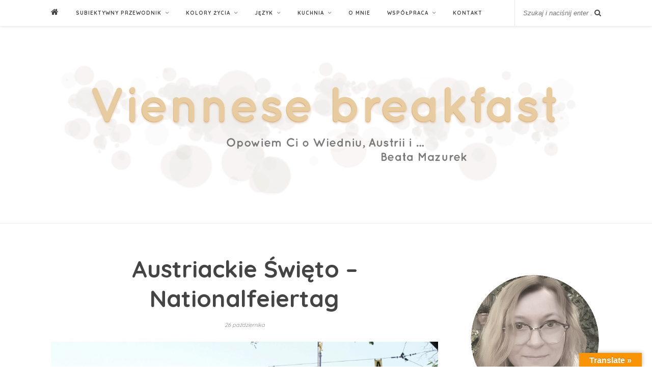

--- FILE ---
content_type: text/html; charset=UTF-8
request_url: https://viennesebreakfast.com/austriackie-swieto-nationalfeiertag/
body_size: 23096
content:

	<!DOCTYPE html>
<html lang="pl-PL">
<head>

	<meta charset="UTF-8">
	<meta http-equiv="X-UA-Compatible" content="IE=edge">
	<meta name="viewport" content="width=device-width, initial-scale=1">

	<link rel="profile" href="http://gmpg.org/xfn/11" />
	
	<link rel="alternate" type="application/rss+xml" title="Viennese breakfast RSS Feed" href="https://viennesebreakfast.com/feed/" />
	<link rel="alternate" type="application/atom+xml" title="Viennese breakfast Atom Feed" href="https://viennesebreakfast.com/feed/atom/" />
	<link rel="pingback" href="https://viennesebreakfast.com/xmlrpc.php" />
	 <!-- Google Fonts embed code -->
	<script type="text/javascript">
		(function() {
			var link_element = document.createElement("link"),
				s = document.getElementsByTagName("script")[0];
			if (window.location.protocol !== "http:" && window.location.protocol !== "https:") {
				link_element.href = "http:";
			}
			link_element.href += "//fonts.googleapis.com/css?family=Caveat:400,700";
			link_element.rel = "stylesheet";
			link_element.type = "text/css";
			s.parentNode.insertBefore(link_element, s);
		})();
	</script>
	<meta name='robots' content='index, follow, max-image-preview:large, max-snippet:-1, max-video-preview:-1' />
<meta name="dlm-version" content="5.1.6">
	<!-- This site is optimized with the Yoast SEO plugin v26.8 - https://yoast.com/product/yoast-seo-wordpress/ -->
	<title>Austriackie Święto - Nationalfeiertag - Viennese breakfast</title>
	<meta name="description" content="Dzisiaj Austria świętuje. 26 październik, to Austriackie Święto Nationalfeiertag. Coś jak nasz 11 listopad." />
	<link rel="canonical" href="https://viennesebreakfast.com/austriackie-swieto-nationalfeiertag/" />
	<meta name="twitter:card" content="summary_large_image" />
	<meta name="twitter:title" content="Austriackie Święto - Nationalfeiertag - Viennese breakfast" />
	<meta name="twitter:description" content="Dzisiaj Austria świętuje. 26 październik, to Austriackie Święto Nationalfeiertag. Coś jak nasz 11 listopad." />
	<meta name="twitter:image" content="https://viennesebreakfast.com/wp-content/uploads/2019/10/swietao-austrii.jpg" />
	<meta name="twitter:creator" content="@Viennese_b" />
	<meta name="twitter:site" content="@Viennese_b" />
	<meta name="twitter:label1" content="Napisane przez" />
	<meta name="twitter:data1" content="Beata" />
	<meta name="twitter:label2" content="Szacowany czas czytania" />
	<meta name="twitter:data2" content="5 minut" />
	<script type="application/ld+json" class="yoast-schema-graph">{"@context":"https://schema.org","@graph":[{"@type":"Article","@id":"https://viennesebreakfast.com/austriackie-swieto-nationalfeiertag/#article","isPartOf":{"@id":"https://viennesebreakfast.com/austriackie-swieto-nationalfeiertag/"},"author":{"name":"Beata","@id":"https://viennesebreakfast.com/#/schema/person/ed1a8f2b135ed6c37dc78a83ae3b35fd"},"headline":"Austriackie Święto &#8211; Nationalfeiertag","datePublished":"2019-10-26T07:51:18+00:00","dateModified":"2025-10-21T11:32:48+00:00","mainEntityOfPage":{"@id":"https://viennesebreakfast.com/austriackie-swieto-nationalfeiertag/"},"wordCount":782,"commentCount":0,"publisher":{"@id":"https://viennesebreakfast.com/#organization"},"image":{"@id":"https://viennesebreakfast.com/austriackie-swieto-nationalfeiertag/#primaryimage"},"thumbnailUrl":"https://viennesebreakfast.com/wp-content/uploads/2019/10/swietao-austrii.jpg","keywords":["Austriacy","historia","jak żyją","święta","tradycje","w Austrii"],"articleSection":["Austria","Subiektywny przewodnik","Wiedeń"],"inLanguage":"pl-PL","potentialAction":[{"@type":"CommentAction","name":"Comment","target":["https://viennesebreakfast.com/austriackie-swieto-nationalfeiertag/#respond"]}]},{"@type":"WebPage","@id":"https://viennesebreakfast.com/austriackie-swieto-nationalfeiertag/","url":"https://viennesebreakfast.com/austriackie-swieto-nationalfeiertag/","name":"Austriackie Święto - Nationalfeiertag - Viennese breakfast","isPartOf":{"@id":"https://viennesebreakfast.com/#website"},"primaryImageOfPage":{"@id":"https://viennesebreakfast.com/austriackie-swieto-nationalfeiertag/#primaryimage"},"image":{"@id":"https://viennesebreakfast.com/austriackie-swieto-nationalfeiertag/#primaryimage"},"thumbnailUrl":"https://viennesebreakfast.com/wp-content/uploads/2019/10/swietao-austrii.jpg","datePublished":"2019-10-26T07:51:18+00:00","dateModified":"2025-10-21T11:32:48+00:00","description":"Dzisiaj Austria świętuje. 26 październik, to Austriackie Święto Nationalfeiertag. Coś jak nasz 11 listopad.","breadcrumb":{"@id":"https://viennesebreakfast.com/austriackie-swieto-nationalfeiertag/#breadcrumb"},"inLanguage":"pl-PL","potentialAction":[{"@type":"ReadAction","target":["https://viennesebreakfast.com/austriackie-swieto-nationalfeiertag/"]}]},{"@type":"ImageObject","inLanguage":"pl-PL","@id":"https://viennesebreakfast.com/austriackie-swieto-nationalfeiertag/#primaryimage","url":"https://viennesebreakfast.com/wp-content/uploads/2019/10/swietao-austrii.jpg","contentUrl":"https://viennesebreakfast.com/wp-content/uploads/2019/10/swietao-austrii.jpg","width":1000,"height":664},{"@type":"BreadcrumbList","@id":"https://viennesebreakfast.com/austriackie-swieto-nationalfeiertag/#breadcrumb","itemListElement":[{"@type":"ListItem","position":1,"name":"Strona główna","item":"https://viennesebreakfast.com/"},{"@type":"ListItem","position":2,"name":"Austriackie Święto &#8211; Nationalfeiertag"}]},{"@type":"WebSite","@id":"https://viennesebreakfast.com/#website","url":"https://viennesebreakfast.com/","name":"Viennese breakfast","description":"opowiem Ci o Wiedniu, Austrii","publisher":{"@id":"https://viennesebreakfast.com/#organization"},"potentialAction":[{"@type":"SearchAction","target":{"@type":"EntryPoint","urlTemplate":"https://viennesebreakfast.com/?s={search_term_string}"},"query-input":{"@type":"PropertyValueSpecification","valueRequired":true,"valueName":"search_term_string"}}],"inLanguage":"pl-PL"},{"@type":"Organization","@id":"https://viennesebreakfast.com/#organization","name":"Viennese breakfast","url":"https://viennesebreakfast.com/","logo":{"@type":"ImageObject","inLanguage":"pl-PL","@id":"https://viennesebreakfast.com/#/schema/logo/image/","url":"https://viennesebreakfast.com/wp-content/uploads/2016/08/logo-filizanka.jpg","contentUrl":"https://viennesebreakfast.com/wp-content/uploads/2016/08/logo-filizanka.jpg","width":661,"height":661,"caption":"Viennese breakfast"},"image":{"@id":"https://viennesebreakfast.com/#/schema/logo/image/"},"sameAs":["https://www.facebook.com/VienneseBreakfast/","https://x.com/Viennese_b","https://www.instagram.com/viennesebreakfast/"]},{"@type":"Person","@id":"https://viennesebreakfast.com/#/schema/person/ed1a8f2b135ed6c37dc78a83ae3b35fd","name":"Beata","image":{"@type":"ImageObject","inLanguage":"pl-PL","@id":"https://viennesebreakfast.com/#/schema/person/image/","url":"https://secure.gravatar.com/avatar/d76f3d40739bbe854ac1b5cc6ae3fda8498eaaedf925b7c03d7106830db6e73c?s=96&d=mm&r=g","contentUrl":"https://secure.gravatar.com/avatar/d76f3d40739bbe854ac1b5cc6ae3fda8498eaaedf925b7c03d7106830db6e73c?s=96&d=mm&r=g","caption":"Beata"},"sameAs":["http://viennesebreakfast.com"]}]}</script>
	<!-- / Yoast SEO plugin. -->


<link rel='dns-prefetch' href='//translate.google.com' />
<link rel='dns-prefetch' href='//secure.gravatar.com' />
<link rel='dns-prefetch' href='//platform-api.sharethis.com' />
<link rel='dns-prefetch' href='//stats.wp.com' />
<link rel='dns-prefetch' href='//fonts.googleapis.com' />
<link rel='dns-prefetch' href='//cdn.openshareweb.com' />
<link rel='dns-prefetch' href='//cdn.shareaholic.net' />
<link rel='dns-prefetch' href='//www.shareaholic.net' />
<link rel='dns-prefetch' href='//analytics.shareaholic.com' />
<link rel='dns-prefetch' href='//recs.shareaholic.com' />
<link rel='dns-prefetch' href='//partner.shareaholic.com' />
<link rel='dns-prefetch' href='//v0.wordpress.com' />
<link rel="alternate" type="application/rss+xml" title="Viennese breakfast &raquo; Kanał z wpisami" href="https://viennesebreakfast.com/feed/" />
<link rel="alternate" type="application/rss+xml" title="Viennese breakfast &raquo; Kanał z komentarzami" href="https://viennesebreakfast.com/comments/feed/" />
<script type="text/javascript" id="wpp-js" src="https://viennesebreakfast.com/wp-content/plugins/wordpress-popular-posts/assets/js/wpp.min.js?ver=7.3.6" data-sampling="0" data-sampling-rate="100" data-api-url="https://viennesebreakfast.com/wp-json/wordpress-popular-posts" data-post-id="2424" data-token="45adffa89f" data-lang="0" data-debug="0"></script>
<link rel="alternate" type="application/rss+xml" title="Viennese breakfast &raquo; Austriackie Święto &#8211; Nationalfeiertag Kanał z komentarzami" href="https://viennesebreakfast.com/austriackie-swieto-nationalfeiertag/feed/" />
<link rel="alternate" title="oEmbed (JSON)" type="application/json+oembed" href="https://viennesebreakfast.com/wp-json/oembed/1.0/embed?url=https%3A%2F%2Fviennesebreakfast.com%2Faustriackie-swieto-nationalfeiertag%2F" />
<link rel="alternate" title="oEmbed (XML)" type="text/xml+oembed" href="https://viennesebreakfast.com/wp-json/oembed/1.0/embed?url=https%3A%2F%2Fviennesebreakfast.com%2Faustriackie-swieto-nationalfeiertag%2F&#038;format=xml" />
<!-- Shareaholic - https://www.shareaholic.com -->
<link rel='preload' href='//cdn.shareaholic.net/assets/pub/shareaholic.js' as='script'/>
<script data-no-minify='1' data-cfasync='false'>
_SHR_SETTINGS = {"endpoints":{"local_recs_url":"https:\/\/viennesebreakfast.com\/wp-admin\/admin-ajax.php?action=shareaholic_permalink_related","ajax_url":"https:\/\/viennesebreakfast.com\/wp-admin\/admin-ajax.php","share_counts_url":"https:\/\/viennesebreakfast.com\/wp-admin\/admin-ajax.php?action=shareaholic_share_counts_api"},"site_id":"9e6879e34d50a9d253efefd63da81d4f","url_components":{"year":"2019","monthnum":"10","day":"26","hour":"09","minute":"51","second":"18","post_id":"2424","postname":"austriackie-swieto-nationalfeiertag","category":"subiektywny-przewodnik"}};
</script>
<script data-no-minify='1' data-cfasync='false' src='//cdn.shareaholic.net/assets/pub/shareaholic.js' data-shr-siteid='9e6879e34d50a9d253efefd63da81d4f' async ></script>

<!-- Shareaholic Content Tags -->
<meta name='shareaholic:site_name' content='Viennese breakfast' />
<meta name='shareaholic:language' content='pl-PL' />
<meta name='shareaholic:url' content='https://viennesebreakfast.com/austriackie-swieto-nationalfeiertag/' />
<meta name='shareaholic:keywords' content='tag:austriacy, tag:historia, tag:jak żyją, tag:święta, tag:tradycje, tag:w austrii, tag:austriackie święto nationalfeiertag, cat:austria, cat:subiektywny przewodnik, cat:wiedeń, type:post' />
<meta name='shareaholic:article_published_time' content='2019-10-26T09:51:18+02:00' />
<meta name='shareaholic:article_modified_time' content='2025-10-21T13:32:48+02:00' />
<meta name='shareaholic:shareable_page' content='true' />
<meta name='shareaholic:article_author_name' content='Beata' />
<meta name='shareaholic:site_id' content='9e6879e34d50a9d253efefd63da81d4f' />
<meta name='shareaholic:wp_version' content='9.7.13' />
<meta name='shareaholic:image' content='https://viennesebreakfast.com/wp-content/uploads/2019/10/swietao-austrii-640x425.jpg' />
<!-- Shareaholic Content Tags End -->
<style id='wp-img-auto-sizes-contain-inline-css' type='text/css'>
img:is([sizes=auto i],[sizes^="auto," i]){contain-intrinsic-size:3000px 1500px}
/*# sourceURL=wp-img-auto-sizes-contain-inline-css */
</style>
<style id='wp-emoji-styles-inline-css' type='text/css'>

	img.wp-smiley, img.emoji {
		display: inline !important;
		border: none !important;
		box-shadow: none !important;
		height: 1em !important;
		width: 1em !important;
		margin: 0 0.07em !important;
		vertical-align: -0.1em !important;
		background: none !important;
		padding: 0 !important;
	}
/*# sourceURL=wp-emoji-styles-inline-css */
</style>
<style id='wp-block-library-inline-css' type='text/css'>
:root{--wp-block-synced-color:#7a00df;--wp-block-synced-color--rgb:122,0,223;--wp-bound-block-color:var(--wp-block-synced-color);--wp-editor-canvas-background:#ddd;--wp-admin-theme-color:#007cba;--wp-admin-theme-color--rgb:0,124,186;--wp-admin-theme-color-darker-10:#006ba1;--wp-admin-theme-color-darker-10--rgb:0,107,160.5;--wp-admin-theme-color-darker-20:#005a87;--wp-admin-theme-color-darker-20--rgb:0,90,135;--wp-admin-border-width-focus:2px}@media (min-resolution:192dpi){:root{--wp-admin-border-width-focus:1.5px}}.wp-element-button{cursor:pointer}:root .has-very-light-gray-background-color{background-color:#eee}:root .has-very-dark-gray-background-color{background-color:#313131}:root .has-very-light-gray-color{color:#eee}:root .has-very-dark-gray-color{color:#313131}:root .has-vivid-green-cyan-to-vivid-cyan-blue-gradient-background{background:linear-gradient(135deg,#00d084,#0693e3)}:root .has-purple-crush-gradient-background{background:linear-gradient(135deg,#34e2e4,#4721fb 50%,#ab1dfe)}:root .has-hazy-dawn-gradient-background{background:linear-gradient(135deg,#faaca8,#dad0ec)}:root .has-subdued-olive-gradient-background{background:linear-gradient(135deg,#fafae1,#67a671)}:root .has-atomic-cream-gradient-background{background:linear-gradient(135deg,#fdd79a,#004a59)}:root .has-nightshade-gradient-background{background:linear-gradient(135deg,#330968,#31cdcf)}:root .has-midnight-gradient-background{background:linear-gradient(135deg,#020381,#2874fc)}:root{--wp--preset--font-size--normal:16px;--wp--preset--font-size--huge:42px}.has-regular-font-size{font-size:1em}.has-larger-font-size{font-size:2.625em}.has-normal-font-size{font-size:var(--wp--preset--font-size--normal)}.has-huge-font-size{font-size:var(--wp--preset--font-size--huge)}.has-text-align-center{text-align:center}.has-text-align-left{text-align:left}.has-text-align-right{text-align:right}.has-fit-text{white-space:nowrap!important}#end-resizable-editor-section{display:none}.aligncenter{clear:both}.items-justified-left{justify-content:flex-start}.items-justified-center{justify-content:center}.items-justified-right{justify-content:flex-end}.items-justified-space-between{justify-content:space-between}.screen-reader-text{border:0;clip-path:inset(50%);height:1px;margin:-1px;overflow:hidden;padding:0;position:absolute;width:1px;word-wrap:normal!important}.screen-reader-text:focus{background-color:#ddd;clip-path:none;color:#444;display:block;font-size:1em;height:auto;left:5px;line-height:normal;padding:15px 23px 14px;text-decoration:none;top:5px;width:auto;z-index:100000}html :where(.has-border-color){border-style:solid}html :where([style*=border-top-color]){border-top-style:solid}html :where([style*=border-right-color]){border-right-style:solid}html :where([style*=border-bottom-color]){border-bottom-style:solid}html :where([style*=border-left-color]){border-left-style:solid}html :where([style*=border-width]){border-style:solid}html :where([style*=border-top-width]){border-top-style:solid}html :where([style*=border-right-width]){border-right-style:solid}html :where([style*=border-bottom-width]){border-bottom-style:solid}html :where([style*=border-left-width]){border-left-style:solid}html :where(img[class*=wp-image-]){height:auto;max-width:100%}:where(figure){margin:0 0 1em}html :where(.is-position-sticky){--wp-admin--admin-bar--position-offset:var(--wp-admin--admin-bar--height,0px)}@media screen and (max-width:600px){html :where(.is-position-sticky){--wp-admin--admin-bar--position-offset:0px}}

/*# sourceURL=wp-block-library-inline-css */
</style><style id='wp-block-spacer-inline-css' type='text/css'>
.wp-block-spacer{clear:both}
/*# sourceURL=https://viennesebreakfast.com/wp-includes/blocks/spacer/style.min.css */
</style>
<style id='global-styles-inline-css' type='text/css'>
:root{--wp--preset--aspect-ratio--square: 1;--wp--preset--aspect-ratio--4-3: 4/3;--wp--preset--aspect-ratio--3-4: 3/4;--wp--preset--aspect-ratio--3-2: 3/2;--wp--preset--aspect-ratio--2-3: 2/3;--wp--preset--aspect-ratio--16-9: 16/9;--wp--preset--aspect-ratio--9-16: 9/16;--wp--preset--color--black: #000000;--wp--preset--color--cyan-bluish-gray: #abb8c3;--wp--preset--color--white: #ffffff;--wp--preset--color--pale-pink: #f78da7;--wp--preset--color--vivid-red: #cf2e2e;--wp--preset--color--luminous-vivid-orange: #ff6900;--wp--preset--color--luminous-vivid-amber: #fcb900;--wp--preset--color--light-green-cyan: #7bdcb5;--wp--preset--color--vivid-green-cyan: #00d084;--wp--preset--color--pale-cyan-blue: #8ed1fc;--wp--preset--color--vivid-cyan-blue: #0693e3;--wp--preset--color--vivid-purple: #9b51e0;--wp--preset--gradient--vivid-cyan-blue-to-vivid-purple: linear-gradient(135deg,rgb(6,147,227) 0%,rgb(155,81,224) 100%);--wp--preset--gradient--light-green-cyan-to-vivid-green-cyan: linear-gradient(135deg,rgb(122,220,180) 0%,rgb(0,208,130) 100%);--wp--preset--gradient--luminous-vivid-amber-to-luminous-vivid-orange: linear-gradient(135deg,rgb(252,185,0) 0%,rgb(255,105,0) 100%);--wp--preset--gradient--luminous-vivid-orange-to-vivid-red: linear-gradient(135deg,rgb(255,105,0) 0%,rgb(207,46,46) 100%);--wp--preset--gradient--very-light-gray-to-cyan-bluish-gray: linear-gradient(135deg,rgb(238,238,238) 0%,rgb(169,184,195) 100%);--wp--preset--gradient--cool-to-warm-spectrum: linear-gradient(135deg,rgb(74,234,220) 0%,rgb(151,120,209) 20%,rgb(207,42,186) 40%,rgb(238,44,130) 60%,rgb(251,105,98) 80%,rgb(254,248,76) 100%);--wp--preset--gradient--blush-light-purple: linear-gradient(135deg,rgb(255,206,236) 0%,rgb(152,150,240) 100%);--wp--preset--gradient--blush-bordeaux: linear-gradient(135deg,rgb(254,205,165) 0%,rgb(254,45,45) 50%,rgb(107,0,62) 100%);--wp--preset--gradient--luminous-dusk: linear-gradient(135deg,rgb(255,203,112) 0%,rgb(199,81,192) 50%,rgb(65,88,208) 100%);--wp--preset--gradient--pale-ocean: linear-gradient(135deg,rgb(255,245,203) 0%,rgb(182,227,212) 50%,rgb(51,167,181) 100%);--wp--preset--gradient--electric-grass: linear-gradient(135deg,rgb(202,248,128) 0%,rgb(113,206,126) 100%);--wp--preset--gradient--midnight: linear-gradient(135deg,rgb(2,3,129) 0%,rgb(40,116,252) 100%);--wp--preset--font-size--small: 13px;--wp--preset--font-size--medium: 20px;--wp--preset--font-size--large: 36px;--wp--preset--font-size--x-large: 42px;--wp--preset--spacing--20: 0.44rem;--wp--preset--spacing--30: 0.67rem;--wp--preset--spacing--40: 1rem;--wp--preset--spacing--50: 1.5rem;--wp--preset--spacing--60: 2.25rem;--wp--preset--spacing--70: 3.38rem;--wp--preset--spacing--80: 5.06rem;--wp--preset--shadow--natural: 6px 6px 9px rgba(0, 0, 0, 0.2);--wp--preset--shadow--deep: 12px 12px 50px rgba(0, 0, 0, 0.4);--wp--preset--shadow--sharp: 6px 6px 0px rgba(0, 0, 0, 0.2);--wp--preset--shadow--outlined: 6px 6px 0px -3px rgb(255, 255, 255), 6px 6px rgb(0, 0, 0);--wp--preset--shadow--crisp: 6px 6px 0px rgb(0, 0, 0);}:where(.is-layout-flex){gap: 0.5em;}:where(.is-layout-grid){gap: 0.5em;}body .is-layout-flex{display: flex;}.is-layout-flex{flex-wrap: wrap;align-items: center;}.is-layout-flex > :is(*, div){margin: 0;}body .is-layout-grid{display: grid;}.is-layout-grid > :is(*, div){margin: 0;}:where(.wp-block-columns.is-layout-flex){gap: 2em;}:where(.wp-block-columns.is-layout-grid){gap: 2em;}:where(.wp-block-post-template.is-layout-flex){gap: 1.25em;}:where(.wp-block-post-template.is-layout-grid){gap: 1.25em;}.has-black-color{color: var(--wp--preset--color--black) !important;}.has-cyan-bluish-gray-color{color: var(--wp--preset--color--cyan-bluish-gray) !important;}.has-white-color{color: var(--wp--preset--color--white) !important;}.has-pale-pink-color{color: var(--wp--preset--color--pale-pink) !important;}.has-vivid-red-color{color: var(--wp--preset--color--vivid-red) !important;}.has-luminous-vivid-orange-color{color: var(--wp--preset--color--luminous-vivid-orange) !important;}.has-luminous-vivid-amber-color{color: var(--wp--preset--color--luminous-vivid-amber) !important;}.has-light-green-cyan-color{color: var(--wp--preset--color--light-green-cyan) !important;}.has-vivid-green-cyan-color{color: var(--wp--preset--color--vivid-green-cyan) !important;}.has-pale-cyan-blue-color{color: var(--wp--preset--color--pale-cyan-blue) !important;}.has-vivid-cyan-blue-color{color: var(--wp--preset--color--vivid-cyan-blue) !important;}.has-vivid-purple-color{color: var(--wp--preset--color--vivid-purple) !important;}.has-black-background-color{background-color: var(--wp--preset--color--black) !important;}.has-cyan-bluish-gray-background-color{background-color: var(--wp--preset--color--cyan-bluish-gray) !important;}.has-white-background-color{background-color: var(--wp--preset--color--white) !important;}.has-pale-pink-background-color{background-color: var(--wp--preset--color--pale-pink) !important;}.has-vivid-red-background-color{background-color: var(--wp--preset--color--vivid-red) !important;}.has-luminous-vivid-orange-background-color{background-color: var(--wp--preset--color--luminous-vivid-orange) !important;}.has-luminous-vivid-amber-background-color{background-color: var(--wp--preset--color--luminous-vivid-amber) !important;}.has-light-green-cyan-background-color{background-color: var(--wp--preset--color--light-green-cyan) !important;}.has-vivid-green-cyan-background-color{background-color: var(--wp--preset--color--vivid-green-cyan) !important;}.has-pale-cyan-blue-background-color{background-color: var(--wp--preset--color--pale-cyan-blue) !important;}.has-vivid-cyan-blue-background-color{background-color: var(--wp--preset--color--vivid-cyan-blue) !important;}.has-vivid-purple-background-color{background-color: var(--wp--preset--color--vivid-purple) !important;}.has-black-border-color{border-color: var(--wp--preset--color--black) !important;}.has-cyan-bluish-gray-border-color{border-color: var(--wp--preset--color--cyan-bluish-gray) !important;}.has-white-border-color{border-color: var(--wp--preset--color--white) !important;}.has-pale-pink-border-color{border-color: var(--wp--preset--color--pale-pink) !important;}.has-vivid-red-border-color{border-color: var(--wp--preset--color--vivid-red) !important;}.has-luminous-vivid-orange-border-color{border-color: var(--wp--preset--color--luminous-vivid-orange) !important;}.has-luminous-vivid-amber-border-color{border-color: var(--wp--preset--color--luminous-vivid-amber) !important;}.has-light-green-cyan-border-color{border-color: var(--wp--preset--color--light-green-cyan) !important;}.has-vivid-green-cyan-border-color{border-color: var(--wp--preset--color--vivid-green-cyan) !important;}.has-pale-cyan-blue-border-color{border-color: var(--wp--preset--color--pale-cyan-blue) !important;}.has-vivid-cyan-blue-border-color{border-color: var(--wp--preset--color--vivid-cyan-blue) !important;}.has-vivid-purple-border-color{border-color: var(--wp--preset--color--vivid-purple) !important;}.has-vivid-cyan-blue-to-vivid-purple-gradient-background{background: var(--wp--preset--gradient--vivid-cyan-blue-to-vivid-purple) !important;}.has-light-green-cyan-to-vivid-green-cyan-gradient-background{background: var(--wp--preset--gradient--light-green-cyan-to-vivid-green-cyan) !important;}.has-luminous-vivid-amber-to-luminous-vivid-orange-gradient-background{background: var(--wp--preset--gradient--luminous-vivid-amber-to-luminous-vivid-orange) !important;}.has-luminous-vivid-orange-to-vivid-red-gradient-background{background: var(--wp--preset--gradient--luminous-vivid-orange-to-vivid-red) !important;}.has-very-light-gray-to-cyan-bluish-gray-gradient-background{background: var(--wp--preset--gradient--very-light-gray-to-cyan-bluish-gray) !important;}.has-cool-to-warm-spectrum-gradient-background{background: var(--wp--preset--gradient--cool-to-warm-spectrum) !important;}.has-blush-light-purple-gradient-background{background: var(--wp--preset--gradient--blush-light-purple) !important;}.has-blush-bordeaux-gradient-background{background: var(--wp--preset--gradient--blush-bordeaux) !important;}.has-luminous-dusk-gradient-background{background: var(--wp--preset--gradient--luminous-dusk) !important;}.has-pale-ocean-gradient-background{background: var(--wp--preset--gradient--pale-ocean) !important;}.has-electric-grass-gradient-background{background: var(--wp--preset--gradient--electric-grass) !important;}.has-midnight-gradient-background{background: var(--wp--preset--gradient--midnight) !important;}.has-small-font-size{font-size: var(--wp--preset--font-size--small) !important;}.has-medium-font-size{font-size: var(--wp--preset--font-size--medium) !important;}.has-large-font-size{font-size: var(--wp--preset--font-size--large) !important;}.has-x-large-font-size{font-size: var(--wp--preset--font-size--x-large) !important;}
/*# sourceURL=global-styles-inline-css */
</style>

<style id='classic-theme-styles-inline-css' type='text/css'>
/*! This file is auto-generated */
.wp-block-button__link{color:#fff;background-color:#32373c;border-radius:9999px;box-shadow:none;text-decoration:none;padding:calc(.667em + 2px) calc(1.333em + 2px);font-size:1.125em}.wp-block-file__button{background:#32373c;color:#fff;text-decoration:none}
/*# sourceURL=/wp-includes/css/classic-themes.min.css */
</style>
<link rel='stylesheet' id='contact-form-7-css' href='https://viennesebreakfast.com/wp-content/plugins/contact-form-7/includes/css/styles.css?ver=6.1.4' type='text/css' media='all' />
<link rel='stylesheet' id='da-frontend-css' href='https://viennesebreakfast.com/wp-content/plugins/download-attachments/css/frontend.css?ver=1.3.2' type='text/css' media='all' />
<link rel='stylesheet' id='google-language-translator-css' href='https://viennesebreakfast.com/wp-content/plugins/google-language-translator/css/style.css?ver=6.0.20' type='text/css' media='' />
<link rel='stylesheet' id='glt-toolbar-styles-css' href='https://viennesebreakfast.com/wp-content/plugins/google-language-translator/css/toolbar.css?ver=6.0.20' type='text/css' media='' />
<link rel='stylesheet' id='wordpress-popular-posts-css-css' href='https://viennesebreakfast.com/wp-content/plugins/wordpress-popular-posts/assets/css/wpp.css?ver=7.3.6' type='text/css' media='all' />
<link rel='stylesheet' id='solopine_style-css' href='https://viennesebreakfast.com/wp-content/themes/rosemary_new/style.css?ver=1.6' type='text/css' media='all' />
<style id='solopine_style-inline-css' type='text/css'>
#logo { padding-top: 50px; }#logo { padding-bottom: 50px; }#nav-wrapper .menu li a { color: #444444; }#nav-wrapper .menu li.current-menu-item > a, #nav-wrapper .menu li.current_page_item > a, #nav-wrapper .menu li a:hover { color: #c69f73; }#nav-wrapper .menu .sub-menu, #nav-wrapper .menu .children { color: #727272; }.slicknav_nav a { color: #444444; }.slicknav_menu .slicknav_icon-bar { background-color: #444444; }#top-social a i { color: #444444; }#top-search i{ color: #444444; }.cart-contents:before { color: #444444; }.widget-title { color: #444444; }.social-widget a i { color: #444444; }.feat-item .read-more, .more-button { color: #444444; }
/*# sourceURL=solopine_style-inline-css */
</style>
<link rel='stylesheet' id='fontawesome-css' href='https://viennesebreakfast.com/wp-content/themes/rosemary_new/css/font-awesome.min.css?ver=6.9' type='text/css' media='all' />
<link rel='stylesheet' id='solopine_responsive-css' href='https://viennesebreakfast.com/wp-content/themes/rosemary_new/css/responsive.css?ver=1.6' type='text/css' media='all' />
<link rel='stylesheet' id='solopine_fonts-css' href='https://fonts.googleapis.com/css?family=Lato%3A400%2C700%2C400italic%2C700italic%26subset%3Dlatin%2Clatin-ext%7CPlayfair+Display%3A400%2C700%2C400italic%2C700italic%26subset%3Dlatin%2Clatin-ext&#038;ver=1.6' type='text/css' media='all' />
<link rel='stylesheet' id='jetpack-subscriptions-css' href='https://viennesebreakfast.com/wp-content/plugins/jetpack/_inc/build/subscriptions/subscriptions.min.css?ver=15.4' type='text/css' media='all' />
<script type="text/javascript" src="https://viennesebreakfast.com/wp-includes/js/jquery/jquery.min.js?ver=3.7.1" id="jquery-core-js"></script>
<script type="text/javascript" src="https://viennesebreakfast.com/wp-includes/js/jquery/jquery-migrate.min.js?ver=3.4.1" id="jquery-migrate-js"></script>
<script type="text/javascript" id="wptao_events-js-extra">
/* <![CDATA[ */
var wtbpWptao = {"ajaxEndpoint":"https://viennesebreakfast.com/wp-admin/admin-ajax.php"};
//# sourceURL=wptao_events-js-extra
/* ]]> */
</script>
<script type="text/javascript" src="https://viennesebreakfast.com/wp-content/plugins/wp-tao/assets/js/events.js?ver=6.9" id="wptao_events-js"></script>
<script type="text/javascript" src="//platform-api.sharethis.com/js/sharethis.js#source=googleanalytics-wordpress#product=ga&amp;property=5d7365b50f6474001262aaaa" id="googleanalytics-platform-sharethis-js"></script>
<link rel="https://api.w.org/" href="https://viennesebreakfast.com/wp-json/" /><link rel="alternate" title="JSON" type="application/json" href="https://viennesebreakfast.com/wp-json/wp/v2/posts/2424" /><link rel="EditURI" type="application/rsd+xml" title="RSD" href="https://viennesebreakfast.com/xmlrpc.php?rsd" />
<meta name="generator" content="WordPress 6.9" />
<link rel='shortlink' href='https://wp.me/p4dGTy-D6' />

		<!-- GA Google Analytics @ https://m0n.co/ga -->
		<script>
			(function(i,s,o,g,r,a,m){i['GoogleAnalyticsObject']=r;i[r]=i[r]||function(){
			(i[r].q=i[r].q||[]).push(arguments)},i[r].l=1*new Date();a=s.createElement(o),
			m=s.getElementsByTagName(o)[0];a.async=1;a.src=g;m.parentNode.insertBefore(a,m)
			})(window,document,'script','https://www.google-analytics.com/analytics.js','ga');
			ga('create', 'UA-46574945-3', 'auto');
			ga('send', 'pageview');
		</script>

	<style>#google_language_translator{width:auto!important;}div.skiptranslate.goog-te-gadget{display:inline!important;}.goog-tooltip{display: none!important;}.goog-tooltip:hover{display: none!important;}.goog-text-highlight{background-color:transparent!important;border:none!important;box-shadow:none!important;}#google_language_translator select.goog-te-combo{color:#32373c;}#google_language_translator{color:transparent;}body{top:0px!important;}#goog-gt-{display:none!important;}font font{background-color:transparent!important;box-shadow:none!important;position:initial!important;}#glt-translate-trigger > span{color:#ffffff;}#glt-translate-trigger{background:#f89406;}.goog-te-gadget .goog-te-combo{width:100%;}</style>	<style>img#wpstats{display:none}</style>
		            <style id="wpp-loading-animation-styles">@-webkit-keyframes bgslide{from{background-position-x:0}to{background-position-x:-200%}}@keyframes bgslide{from{background-position-x:0}to{background-position-x:-200%}}.wpp-widget-block-placeholder,.wpp-shortcode-placeholder{margin:0 auto;width:60px;height:3px;background:#dd3737;background:linear-gradient(90deg,#dd3737 0%,#571313 10%,#dd3737 100%);background-size:200% auto;border-radius:3px;-webkit-animation:bgslide 1s infinite linear;animation:bgslide 1s infinite linear}</style>
            <script>
(function() {
	(function (i, s, o, g, r, a, m) {
		i['GoogleAnalyticsObject'] = r;
		i[r] = i[r] || function () {
				(i[r].q = i[r].q || []).push(arguments)
			}, i[r].l = 1 * new Date();
		a = s.createElement(o),
			m = s.getElementsByTagName(o)[0];
		a.async = 1;
		a.src = g;
		m.parentNode.insertBefore(a, m)
	})(window, document, 'script', 'https://google-analytics.com/analytics.js', 'ga');

	ga('create', 'UA-46574945-3', 'auto');
			ga('send', 'pageview');
	})();
</script>

<!-- Jetpack Open Graph Tags -->
<meta property="og:type" content="article" />
<meta property="og:title" content="Austriackie Święto &#8211; Nationalfeiertag" />
<meta property="og:url" content="https://viennesebreakfast.com/austriackie-swieto-nationalfeiertag/" />
<meta property="og:description" content="Dzisiaj Austria świętuje. Od 1965 roku 26 października jest świętem noszącym nazwę Nationalfeiertag, można powiedzieć, że to coś jak polski 11 listopad. Oficjalnie świętuje się odzyskanie suwerenno…" />
<meta property="article:published_time" content="2019-10-26T07:51:18+00:00" />
<meta property="article:modified_time" content="2025-10-21T11:32:48+00:00" />
<meta property="og:site_name" content="Viennese breakfast" />
<meta property="og:image" content="https://viennesebreakfast.com/wp-content/uploads/2019/10/swietao-austrii.jpg" />
<meta property="og:image:width" content="1000" />
<meta property="og:image:height" content="664" />
<meta property="og:image:alt" content="" />
<meta property="og:locale" content="pl_PL" />
<meta name="twitter:text:title" content="Austriackie Święto &#8211; Nationalfeiertag" />
<meta name="twitter:image" content="https://viennesebreakfast.com/wp-content/uploads/2019/10/swietao-austrii.jpg?w=640" />
<meta name="twitter:card" content="summary_large_image" />

<!-- End Jetpack Open Graph Tags -->
<link rel="icon" href="https://viennesebreakfast.com/wp-content/uploads/2016/09/cropped-logo-filizanka-32x32.jpg" sizes="32x32" />
<link rel="icon" href="https://viennesebreakfast.com/wp-content/uploads/2016/09/cropped-logo-filizanka-192x192.jpg" sizes="192x192" />
<link rel="apple-touch-icon" href="https://viennesebreakfast.com/wp-content/uploads/2016/09/cropped-logo-filizanka-180x180.jpg" />
<meta name="msapplication-TileImage" content="https://viennesebreakfast.com/wp-content/uploads/2016/09/cropped-logo-filizanka-270x270.jpg" />
				<style type="text/css" id="c4wp-checkout-css">
					.woocommerce-checkout .c4wp_captcha_field {
						margin-bottom: 10px;
						margin-top: 15px;
						position: relative;
						display: inline-block;
					}
				</style>
							<style type="text/css" id="c4wp-v3-lp-form-css">
				.login #login, .login #lostpasswordform {
					min-width: 350px !important;
				}
				.wpforms-field-c4wp iframe {
					width: 100% !important;
				}
			</style>
				<link rel='stylesheet' id='quicksand-css'  href='//fonts.googleapis.com/css?family=Quicksand%3A400%2C300%2C700&#038;ver=4.7.2' type='text/css' media='all' />
    <link rel='stylesheet' id='own_style-css'  href='https://viennesebreakfast.com/wp-content/themes/rosemary_new/own.css?ver=4.7.2' type='text/css' media='all' />
<link rel='stylesheet' id='jetpack-top-posts-widget-css' href='https://viennesebreakfast.com/wp-content/plugins/jetpack/modules/widgets/top-posts/style.css?ver=20141013' type='text/css' media='all' />
</head>

<body class="wp-singular post-template-default single single-post postid-2424 single-format-standard wp-theme-rosemary_new">

	<div id="top-bar">
	
		<div class="container">
			
			<div id="nav-wrapper">
				<ul id="menu-menu" class="menu"><li id="menu-item-2573" class="menu-item menu-item-type-custom menu-item-object-custom menu-item-home menu-item-2573"><a href="http://viennesebreakfast.com"><i class="fa fa-home" aria-hidden="true" style="font-size: 16px;"></i></a></li>
<li id="menu-item-6652" class="menu-item menu-item-type-taxonomy menu-item-object-category current-post-ancestor current-menu-parent current-post-parent menu-item-has-children menu-item-6652"><a href="https://viennesebreakfast.com/category/subiektywny-przewodnik/">Subiektywny przewodnik</a>
<ul class="sub-menu">
	<li id="menu-item-6657" class="menu-item menu-item-type-taxonomy menu-item-object-category current-post-ancestor current-menu-parent current-post-parent menu-item-6657"><a href="https://viennesebreakfast.com/category/subiektywny-przewodnik/wieden/">Wiedeń</a></li>
	<li id="menu-item-6653" class="menu-item menu-item-type-taxonomy menu-item-object-category current-post-ancestor current-menu-parent current-post-parent menu-item-6653"><a href="https://viennesebreakfast.com/category/subiektywny-przewodnik/austria/">Austria</a></li>
	<li id="menu-item-6654" class="menu-item menu-item-type-taxonomy menu-item-object-category menu-item-6654"><a href="https://viennesebreakfast.com/category/subiektywny-przewodnik/italia/">Italia</a></li>
	<li id="menu-item-6655" class="menu-item menu-item-type-taxonomy menu-item-object-category menu-item-6655"><a href="https://viennesebreakfast.com/category/subiektywny-przewodnik/polska/">Polska</a></li>
	<li id="menu-item-6656" class="menu-item menu-item-type-taxonomy menu-item-object-category menu-item-6656"><a href="https://viennesebreakfast.com/category/subiektywny-przewodnik/slowacja/">Słowacja</a></li>
</ul>
</li>
<li id="menu-item-6640" class="menu-item menu-item-type-taxonomy menu-item-object-category menu-item-has-children menu-item-6640"><a href="https://viennesebreakfast.com/category/zycie/">Kolory życia</a>
<ul class="sub-menu">
	<li id="menu-item-6642" class="menu-item menu-item-type-taxonomy menu-item-object-category menu-item-6642"><a href="https://viennesebreakfast.com/category/zycie/w-duszy/">co mi w duszy gra</a></li>
	<li id="menu-item-6641" class="menu-item menu-item-type-taxonomy menu-item-object-category menu-item-6641"><a href="https://viennesebreakfast.com/category/zycie/alfabet/">alfabet</a></li>
	<li id="menu-item-6643" class="menu-item menu-item-type-taxonomy menu-item-object-category menu-item-6643"><a href="https://viennesebreakfast.com/category/zycie/kultura/">kultura</a></li>
	<li id="menu-item-6646" class="menu-item menu-item-type-taxonomy menu-item-object-category menu-item-6646"><a href="https://viennesebreakfast.com/category/zycie/zwierzaki/">zwierzaki</a></li>
	<li id="menu-item-6658" class="menu-item menu-item-type-taxonomy menu-item-object-category menu-item-6658"><a href="https://viennesebreakfast.com/category/tapeciarnia/">tapeciarnia</a></li>
</ul>
</li>
<li id="menu-item-6647" class="menu-item menu-item-type-taxonomy menu-item-object-category menu-item-has-children menu-item-6647"><a href="https://viennesebreakfast.com/category/na-jezykach/">Język</a>
<ul class="sub-menu">
	<li id="menu-item-6651" class="menu-item menu-item-type-taxonomy menu-item-object-category menu-item-6651"><a href="https://viennesebreakfast.com/category/na-jezykach/slownik-austriacki/">słownik austriacki</a></li>
	<li id="menu-item-6649" class="menu-item menu-item-type-taxonomy menu-item-object-category menu-item-6649"><a href="https://viennesebreakfast.com/category/na-jezykach/pomoce/">pomoce do nauki</a></li>
	<li id="menu-item-6650" class="menu-item menu-item-type-taxonomy menu-item-object-category menu-item-6650"><a href="https://viennesebreakfast.com/category/na-jezykach/o-jezykach/">rozmowy o językach</a></li>
</ul>
</li>
<li id="menu-item-6634" class="menu-item menu-item-type-taxonomy menu-item-object-category menu-item-has-children menu-item-6634"><a href="https://viennesebreakfast.com/category/kuchnia/">Kuchnia</a>
<ul class="sub-menu">
	<li id="menu-item-6636" class="menu-item menu-item-type-taxonomy menu-item-object-category menu-item-6636"><a href="https://viennesebreakfast.com/category/kuchnia/austriacka/">kuchnia austriacka</a></li>
	<li id="menu-item-6637" class="menu-item menu-item-type-taxonomy menu-item-object-category menu-item-6637"><a href="https://viennesebreakfast.com/category/kuchnia/beaty/">przepisy Beaty</a></li>
	<li id="menu-item-6635" class="menu-item menu-item-type-taxonomy menu-item-object-category menu-item-6635"><a href="https://viennesebreakfast.com/category/kuchnia/glutenfree/">bezglutenowa</a></li>
	<li id="menu-item-6639" class="menu-item menu-item-type-taxonomy menu-item-object-category menu-item-6639"><a href="https://viennesebreakfast.com/category/kuchnia/wegetarianska/">wegetariańska</a></li>
	<li id="menu-item-6638" class="menu-item menu-item-type-taxonomy menu-item-object-category menu-item-6638"><a href="https://viennesebreakfast.com/category/kuchnia/weganska/">wegańska</a></li>
</ul>
</li>
<li id="menu-item-2512" class="menu-item menu-item-type-post_type menu-item-object-page menu-item-2512"><a href="https://viennesebreakfast.com/o-mnie/">O mnie</a></li>
<li id="menu-item-2513" class="menu-item menu-item-type-post_type menu-item-object-page menu-item-has-children menu-item-2513"><a href="https://viennesebreakfast.com/kontakt-2/">Współpraca</a>
<ul class="sub-menu">
	<li id="menu-item-7704" class="menu-item menu-item-type-post_type menu-item-object-page menu-item-7704"><a href="https://viennesebreakfast.com/impressum/">Impressum</a></li>
</ul>
</li>
<li id="menu-item-9018" class="menu-item menu-item-type-post_type menu-item-object-page menu-item-9018"><a href="https://viennesebreakfast.com/kontakt/">Kontakt</a></li>
</ul>			</div>
			
			<div class="menu-mobile"></div>
			
						<div id="top-search">
				<form role="search" method="get" id="searchform" action="https://viennesebreakfast.com/">
		<input type="text" placeholder="Szukaj i naciśnij enter ..." name="s" id="s" />
</form>				<i class="fa fa-search search-desktop"></i>
				<i class="fa fa-search search-toggle"></i>
			</div>
			
			<!-- Responsive Search -->
			<div class="show-search">
				<form role="search" method="get" id="searchform" action="https://viennesebreakfast.com/">
		<input type="text" placeholder="Szukaj i naciśnij enter ..." name="s" id="s" />
</form>			</div>
			<!-- -->
						
						<div id="top-social" >
				
																						
								
			</div>
						
		</div>
	
	</div>
	
	<header id="header">
	
		<div class="container">
			
			<div id="logo">
				
									
											<h2><a href="https://viennesebreakfast.com/"><img src="https://viennesebreakfast.com/wp-content/uploads/2020/08/nowy-szablon-vb-inny-3.jpg" alt="Viennese breakfast" /></a></h2>
										
								
			</div>
			<!--			<div id="secondary-nav-wrapper">
				<div class="menu"><ul>
<li class="page_item page-item-7702"><a href="https://viennesebreakfast.com/impressum/">Impressum</a></li>
<li class="page_item page-item-9014"><a href="https://viennesebreakfast.com/kontakt/">Kontakt</a></li>
<li class="page_item page-item-7751"><a href="https://viennesebreakfast.com/no-access/">No Access</a></li>
<li class="page_item page-item-214"><a href="https://viennesebreakfast.com/o-mnie/">O mnie</a></li>
<li class="page_item page-item-15"><a href="https://viennesebreakfast.com/kontakt-2/">Współpraca</a></li>
</ul></div>
			</div>-->
		</div>
		
	</header>
	
	<div class="container">
		
		<div id="content">
		
			<div id="main">
			
								
					<article id="post-2424" class="post-2424 post type-post status-publish format-standard has-post-thumbnail hentry category-austria category-subiektywny-przewodnik category-wieden tag-austriacy tag-historia tag-jak-zyja tag-swieta tag-tradycje tag-w-austrii">
	
	<div class="post-header">
		
				
					<h1 class="entry-title">Austriackie Święto &#8211; Nationalfeiertag</h1>
				
				<span class="date"><span class="date updated published">26 października</span></span>
				
	</div>
	
			
						<div class="post-img">
			<a href="https://viennesebreakfast.com/austriackie-swieto-nationalfeiertag/"><img width="1000" height="664" src="https://viennesebreakfast.com/wp-content/uploads/2019/10/swietao-austrii.jpg" class="attachment-solopine-full-thumb size-solopine-full-thumb wp-post-image" alt="" decoding="async" fetchpriority="high" srcset="https://viennesebreakfast.com/wp-content/uploads/2019/10/swietao-austrii.jpg 1000w, https://viennesebreakfast.com/wp-content/uploads/2019/10/swietao-austrii-680x452.jpg 680w, https://viennesebreakfast.com/wp-content/uploads/2019/10/swietao-austrii-768x510.jpg 768w, https://viennesebreakfast.com/wp-content/uploads/2019/10/swietao-austrii-900x598.jpg 900w, https://viennesebreakfast.com/wp-content/uploads/2019/10/swietao-austrii-640x425.jpg 640w" sizes="(max-width: 1000px) 100vw, 1000px" /></a>
		</div>
						
		
	<div class="post-entry">
		
				
			<div style='display:none;' class='shareaholic-canvas' data-app='share_buttons' data-title='Austriackie Święto - Nationalfeiertag' data-link='https://viennesebreakfast.com/austriackie-swieto-nationalfeiertag/' data-app-id-name='post_above_content'></div><p>Dzisiaj Austria świętuje. <span class="hiddenGrammarError">Od 1965 roku 26</span> października jest świętem noszącym nazwę <span class="hiddenSpellError">Nationalfeiertag,</span> można powiedzieć, że to coś jak polski 11 <span class="hiddenGrammarError">listopad</span>.<br />
Oficjalnie świętuje się odzyskanie suwerenności w 1955 roku. Po II Wojnie Światowej kraj był pod kontrolą aliancką, podzielony między Wielką Brytanię, Francję, Stany i ZSRR. Podzielony był także Wiedeń. Jedynie 1 dzielnica była <span class="hiddenGrammarError">strefą wspólną</span>.<span id="more-2424"></span></p>
<p>To nie były dobre czasy dla miasta. Zwłaszcza życie w strefie radzieckiej stanowiło wyzwanie. Trawniki i skwery zamieniono na mini poletka, na których rosło wszystko, co można było zjeść. O tych czasach opowiada film „Trzeci człowiek” z Orsonem Wellesem w roli głównej.</p>
<p>&nbsp;</p>
<p>Austria dopiero w 1955 roku uzyskała zgodę na odzyskanie suwerenności, jednak pod warunkiem pozostania państwem neutralnym, aż do skończenia świata. Ładniej to brzmi, jako wieczysta suwerenność, a w praktyce oznacza słabą armię i zależność od tych, którzy w razie konfliktu mogą być agresorem lub sojusznikiem, zależnie od ich interesów.</p>
<p>&nbsp;</p>
<p>Warto dodać, że zielone światło dla Austrii zapaliło się w maju 1955 roku, gdy powołano do życia Pakt Północnoatlantycki i Układ Warszawski a zachodnie <span class="hiddenGrammarError">Niemcy czyli</span> RFN znalazły się w Pakcie. Zimna wojna rozkręcała się na całego. To w tym momencie Austria odzyskała suwerenność. Dla uczczenia tego wydarzenia mamy dzisiaj 26 października święto <span class="hiddenSpellError">Nationalfeiertag</span>.</p>
<p>&nbsp;</p>
<p>Nieoficjalnie świętowane jest jednak coś innego.<br />
Gdy zapytacie przeciętnego Austriaka: co dzisiaj świętujemy?<br />
Odpowie: wyjście ostatniego sowieckiego żołnierza z kraju nad Dunajem.<br />
Kraj jest przystrojony flagami, są parady, festyny, składania kwiatów.</p>
<p>&nbsp;</p>
<p>Historia austriackiej flagi jest ciekawa, sięga czasu krucjat. Przeczytasz o niej tu:</p>
<p>&nbsp;</p>
<blockquote class="wp-embedded-content" data-secret="AdcC4EEk65"><p><a href="https://viennesebreakfast.com/kolory-austrii/">Kolory Austrii &#8211; opowieść o rycerzach, monarchistach i serniku</a></p></blockquote>
<p><iframe class="wp-embedded-content" sandbox="allow-scripts" security="restricted" style="position: absolute; visibility: hidden;" title="&#8222;Kolory Austrii &#8211; opowieść o rycerzach, monarchistach i serniku&#8221; &#8212; Viennese breakfast" src="https://viennesebreakfast.com/kolory-austrii/embed/#?secret=SQVqraXdys#?secret=AdcC4EEk65" data-secret="AdcC4EEk65" width="600" height="338" frameborder="0" marginwidth="0" marginheight="0" scrolling="no"></iframe></p>
<p>&nbsp;</p>
<p>Drugim ważnym symbolem kraju jest hymn, którego brzmienia nie zabraknie w święto.<br />
Austriacy mają dość nieortodoksyjne podejście do hymnu. Kochają go, śpiewają poza oficjalną wersją, która jest super poważna i odrobinę sztywna &#8211; jak to bywa z hymnami, także z ludowym zacięciem i na rockowo.<br />
Tu macie przykłady takich nieortodoksyjnych wykonań. Nikt, no prawie nikt, się o nie obrazi i nie będzie nikogo po sądach włóczył, za szarganie symboli narodowych, co w Polsce się może zdarzyć &#8211; pamiętacie Edytkę Górniak i jej interpretacje Mazurka Dąbrowskiego.<br />
Takim nieklasycznym wykonaniem hymnu, które lubię, są te Christiny Stürmer i <a href="https://www.youtube.com/watch?time_continue=39&amp;v=ASCzdU3EfhU"><strong>Andreasa Gabaliera.</strong></a></p>
<p>&nbsp;</p>
<p>&nbsp;</p>
<p><iframe src="//www.youtube.com/embed/dUG5n8-JUqw" width="675" height="675" frameborder="0" allowfullscreen="allowfullscreen"></iframe></p>
<p>&nbsp;</p>
<p>&nbsp;</p>
<p>Jest śpiewana w zasadzie  tylko pierwsza zwrotka hymnu. Najczęściej śpiewana &#8211; doprecyzowując.</p>
<div>
<p>&nbsp;</p>
<p style="text-align: left;">Land der Berge, Land am Strome,<br />
Land der Äcker, Land der Dome,<br />
Land der Hämmer, zukunftsreich!<br />
Heimat großer Töchter und Söhne,<br />
Volk, begnadet für das Schöne,<br />
Vielgerühmtes Österreich,<br />
Vielgerühmtes Österreich.</p>
</div>
<div lang="de-AT" style="text-align: center;">
<div class="poem">
<div style="text-align: left;"></div>
<div>
<div class="poem" style="text-align: left;">
<p style="text-align: left;">Kraju gór, kraju rzek,<br />
Kraju pól, kraju katedr,<br />
Kraju młotów rosnący w siłę!<br />
Tyś ojczyzną wielkich córek i synów,<br />
Ludzi o niezwykłym pięknie,<br />
Sławiona Austrio,<br />
Sławiona Austrio.</p>
<p>&nbsp;</p>
<p style="text-align: left;">Ten hymn to powojenny twór. Jednak gdy dziej się coś ważnego, coś, co budzi ducha Austrii wtedy rozbrzmiewa stary hymn cesarski.</p>
<p>&nbsp;</p>
<p style="text-align: left;">Gott erhalte, Gott beschütze<br />
Unsern Kaiser, unser Land!<br />
Mächtig durch des Glaubens Stütze<br />
Führt er uns mit weiser Hand!<br />
Laßt uns seiner Väter Krone<br />
Schirmen wider jeden Feind:<br />
Innig bleibt mit Habsburgs Throne<br />
Österreichs Geschick vereint.</p>
<p>Boże wspieraj, Boże ochroń<br />
<span class="hiddenGrammarError">Nam</span> Cesarza i nasz kraj,<br />
Tarczą wiary rządy osłoń,<br />
Państwu Jego siłę daj.<br />
Brońmy wiernie Jego tronu,<br />
Zwróćmy wszelki wroga cios,<br />
Bo z Habsburgów tronem <span class="hiddenSpellError">złączon</span><br />
Jest na wieki Austrii los.</p>
</div>
<div></div>
<div class="poem" style="text-align: left;">Tak było np. na pogrzebie Otto von Habsburga w 2011 roku. Otto urodził się w 1912 roku, był wnukiem cesarza Franciszka Józefa I, ostatniego cesarza Austro-Węgier.<br />
Nie tylko w Katedrze, koronowane głowy Europy i żyjący krewni Habsburga, śpiewali <span class="hiddenSpellError">Kaiserhymne</span>. Śpiewał go tłum otaczający Katedrę. Tu widać i słychać, jakim rytmem bije serce Austrii.<br />
To nieoficjalne, bo traktaty, bo XXI wiek, bo republika, bo duch czerwonego Wiednia itd. a jednak&#8230;</p>
<p style="text-align: left;">
</div>
<p>&nbsp;</p>
</div>
<p><iframe loading="lazy" title="Imperial Anthem (Kaiserhymne) at the Funeral of Austro-Hungarian Crown Prince Otto von Habsburg.avi" width="1080" height="608" src="https://www.youtube.com/embed/1bDEn7wtzXQ?feature=oembed" frameborder="0" allow="accelerometer; autoplay; clipboard-write; encrypted-media; gyroscope; picture-in-picture; web-share" referrerpolicy="strict-origin-when-cross-origin" allowfullscreen></iframe></p>
<p>&nbsp;</p>
<p style="text-align: left;">Święto jest dniem wolnym i w sumie przez wielu Austriaków właśnie tak jest traktowane &#8211;  jako jeszcze jeden wolny dzień. Wiedeńczycy pójdą dzisiaj na rodzinny spacer, zobaczyć paradę, a ja będę zastanawiać się, jakim rytmem w tym momencie bije serce tego kraju.<br />
Zrozumieć Austrię to jednak coś całkiem innego niż ją poznać. Wypije pewnie jeszcze morze wiedeńskiej kawy nim powiem, że czuję to.</p>
<p style="text-align: left;">Beata</p>
<p>&nbsp;</p>
</div>
</div>
<div style='display:none;' class='shareaholic-canvas' data-app='share_buttons' data-title='Austriackie Święto - Nationalfeiertag' data-link='https://viennesebreakfast.com/austriackie-swieto-nationalfeiertag/' data-app-id-name='post_below_content'></div>			
				
		
				
									<div class="post-tags">
				<a href="https://viennesebreakfast.com/tag/austriacy/" rel="tag">Austriacy</a><a href="https://viennesebreakfast.com/tag/historia/" rel="tag">historia</a><a href="https://viennesebreakfast.com/tag/jak-zyja/" rel="tag">jak żyją</a><a href="https://viennesebreakfast.com/tag/swieta/" rel="tag">święta</a><a href="https://viennesebreakfast.com/tag/tradycje/" rel="tag">tradycje</a><a href="https://viennesebreakfast.com/tag/w-austrii/" rel="tag">w Austrii</a>			</div>
			
										
	</div>
	
		
	<div class="post-meta">
		
				
		<div class="meta-comments">
			<a href="https://viennesebreakfast.com/austriackie-swieto-nationalfeiertag/#respond">0 komentarzy</a>		</div>
				
				
	</div>
		
		
						<div class="post-related"><div class="post-box"><h4 class="post-box-title">You Might Also Like</h4></div>
						<div class="item-related">
					
										<a href="https://viennesebreakfast.com/krakowski-kazimierz-szeroka/"><img width="520" height="345" src="https://viennesebreakfast.com/wp-content/uploads/2015/05/kaziemierz-07.jpg" class="attachment-solopine-misc-thumb size-solopine-misc-thumb wp-post-image" alt="" decoding="async" loading="lazy" srcset="https://viennesebreakfast.com/wp-content/uploads/2015/05/kaziemierz-07.jpg 1000w, https://viennesebreakfast.com/wp-content/uploads/2015/05/kaziemierz-07-680x452.jpg 680w, https://viennesebreakfast.com/wp-content/uploads/2015/05/kaziemierz-07-900x598.jpg 900w" sizes="auto, (max-width: 520px) 100vw, 520px" /></a>
										
					<h3><a href="https://viennesebreakfast.com/krakowski-kazimierz-szeroka/">Krakowski Kazimierz &#8211;  Szeroka</a></h3>
					<span class="date">12 maja</span>
					
				</div>
						<div class="item-related">
					
										<a href="https://viennesebreakfast.com/austriackie-alkohole-austriackie-wina/"><img width="520" height="345" src="https://viennesebreakfast.com/wp-content/uploads/2018/02/austriackie-wina.jpg" class="attachment-solopine-misc-thumb size-solopine-misc-thumb wp-post-image" alt="" decoding="async" loading="lazy" srcset="https://viennesebreakfast.com/wp-content/uploads/2018/02/austriackie-wina.jpg 1000w, https://viennesebreakfast.com/wp-content/uploads/2018/02/austriackie-wina-680x452.jpg 680w, https://viennesebreakfast.com/wp-content/uploads/2018/02/austriackie-wina-768x510.jpg 768w, https://viennesebreakfast.com/wp-content/uploads/2018/02/austriackie-wina-900x598.jpg 900w, https://viennesebreakfast.com/wp-content/uploads/2018/02/austriackie-wina-300x199.jpg 300w" sizes="auto, (max-width: 520px) 100vw, 520px" /></a>
										
					<h3><a href="https://viennesebreakfast.com/austriackie-alkohole-austriackie-wina/">Austriackie alkohole &#8211; austriackie wina</a></h3>
					<span class="date">1 lutego</span>
					
				</div>
						<div class="item-related">
					
										<a href="https://viennesebreakfast.com/1000-warstw-polsko-austriackiego-przekladanca/"><img width="520" height="400" src="https://viennesebreakfast.com/wp-content/uploads/2021/03/polsko-austriacki-przekladaniec-520x400.jpg" class="attachment-solopine-misc-thumb size-solopine-misc-thumb wp-post-image" alt="" decoding="async" loading="lazy" /></a>
										
					<h3><a href="https://viennesebreakfast.com/1000-warstw-polsko-austriackiego-przekladanca/">1000 warstw polsko-austriackiego przekładańca</a></h3>
					<span class="date">25 marca</span>
					
				</div>
		</div>			
		<div class="post-comments" id="comments">
	
	<div class="post-box"><h4 class="post-box-title">Brak komentarzy</h4></div><div class='comments'></div><div id='comments_pagination'></div>	<div id="respond" class="comment-respond">
		<h3 id="reply-title" class="comment-reply-title">Zostaw odpowiedź <small><a rel="nofollow" id="cancel-comment-reply-link" href="/austriackie-swieto-nationalfeiertag/#respond" style="display:none;">Anuluj odpowiedź</a></small></h3><form action="https://viennesebreakfast.com/wp-comments-post.php" method="post" id="commentform" class="comment-form"><p class="comment-form-comment"><textarea id="comment" name="comment" cols="45" rows="8" aria-required="true"></textarea></p><p class="comment-form-author"><label for="author">Nazwa <span class="required">*</span></label> <input id="author" name="author" type="text" value="" size="30" maxlength="245" autocomplete="name" required="required" /></p>
<p class="comment-form-email"><label for="email">Adres e-mail <span class="required">*</span></label> <input id="email" name="email" type="text" value="" size="30" maxlength="100" autocomplete="email" required="required" /></p>
<p class="comment-form-url"><label for="url">Witryna internetowa</label> <input id="url" name="url" type="text" value="" size="30" maxlength="200" autocomplete="url" /></p>
<!-- CAPTCHA added with CAPTCHA 4WP plugin. More information: https://captcha4wp.com --><div class="c4wp_captcha_field" style="margin-bottom: 10px" data-nonce="d30992e728"><div id="c4wp_captcha_field_1" class="c4wp_captcha_field_div"></div></div><!-- / CAPTCHA by CAPTCHA 4WP plugin --><p class="comment-subscription-form"><input type="checkbox" name="subscribe_comments" id="subscribe_comments" value="subscribe" style="width: auto; -moz-appearance: checkbox; -webkit-appearance: checkbox;" /> <label class="subscribe-label" id="subscribe-label" for="subscribe_comments">Powiadom mnie o kolejnych komentarzach przez email.</label></p><p class="comment-subscription-form"><input type="checkbox" name="subscribe_blog" id="subscribe_blog" value="subscribe" style="width: auto; -moz-appearance: checkbox; -webkit-appearance: checkbox;" /> <label class="subscribe-label" id="subscribe-blog-label" for="subscribe_blog">Powiadom mnie o nowych wpisach przez email.</label></p><p class="form-submit"><input name="submit" type="submit" id="submit" class="submit" value="Dodaj komentarz" /> <input type='hidden' name='comment_post_ID' value='2424' id='comment_post_ID' />
<input type='hidden' name='comment_parent' id='comment_parent' value='0' />
</p></form>	</div><!-- #respond -->
	

</div> <!-- end comments div -->
		
</article>						
								
								
			</div>

<aside id="sidebar">
	
	<div id="text-15" class="widget widget_text">			<div class="textwidget"></div>
		</div><div id="text-4" class="widget widget_text">			<div class="textwidget"><p><a href="http://viennesebreakfast.com/?attachment_id=8739" rel="attachment wp-att-8739"><img class="aligncenter size-full wp-image-8739" src="https://viennesebreakfast.com/wp-content/uploads/2030/06/nowa-ja-kolo-gif.gif" alt="" width="472" height="472" /></a><br />
&nbsp;</p>
<p>Nazywam się Beata Mazurek.<br />
Od kilku lat mieszkam w Wiedniu. Na blogu opowiadam o kulturze, historii i życiu w Wiedniu, Austrii.<br />
Znajdziesz tu także informacje praktyczne, które przydadzą się odwiedzającym Wiedeń.<br />
Chcesz wiedzieć więcej o mnie i blogu <strong><a href="http://viennesebreakfast.com/o-mnie/">czytaj dalej tu</a></strong></p>
</div>
		</div><div id="text-28" class="widget widget_text">			<div class="textwidget"><p style="text-align: center;"><a href="https://pl-pl.facebook.com/VienneseBreakfast/" rel="attachment wp-att-9007"><img loading="lazy" decoding="async" class="alignnone wp-image-9007" src="https://viennesebreakfast.com/wp-content/uploads/2019/06/ikonki-fb-1.jpg" alt="" width="45" height="46" /></a> <a href="https://www.instagram.com/wiedenskie.sniadanie/" rel="attachment wp-att-9008"><img loading="lazy" decoding="async" class="alignnone wp-image-9008" src="https://viennesebreakfast.com/wp-content/uploads/2019/06/ikonki-instagram-1.jpg" alt="" width="45" height="46" /></a> <a href="https://viennesebreakfast.com/kontakt/" rel="attachment wp-att-9009"><img loading="lazy" decoding="async" class="alignnone wp-image-9009" src="https://viennesebreakfast.com/wp-content/uploads/2019/06/ikonki-kontakt-1.jpg" alt="" width="45" height="46" /></a></p>
<p>&nbsp;</p>
</div>
		</div><div id="text-27" class="widget widget_text">			<div class="textwidget"><p><a href="https://viennesebreakfast.com/" rel="attachment wp-att-8103"><img loading="lazy" decoding="async" class="aligncenter size-full wp-image-8103" src="https://viennesebreakfast.com/wp-content/uploads/2030/06/najczesciej-czytane.jpg" alt="" width="661" height="192" srcset="https://viennesebreakfast.com/wp-content/uploads/2030/06/najczesciej-czytane.jpg 661w, https://viennesebreakfast.com/wp-content/uploads/2030/06/najczesciej-czytane-640x186.jpg 640w" sizes="auto, (max-width: 661px) 100vw, 661px" /></a></p>
</div>
		</div><div id="top-posts-2" class="widget widget_top-posts"><h4 class="widget-title">Najczęście czytane</h4><ul><li><a href="https://viennesebreakfast.com/kruchy-orkiszowy-jablecznik/" class="bump-view" data-bump-view="tp">Kruchy orkiszowy jabłecznik</a></li><li><a href="https://viennesebreakfast.com/kuchnia-austriacka-semmelknodel-knedle-bulki/" class="bump-view" data-bump-view="tp">Semmelknödel – knedle z bułki. Kuchnia austriacka.</a></li><li><a href="https://viennesebreakfast.com/samochodem-do-wiednia-rady-dla-zmotoryzowanych-turystow/" class="bump-view" data-bump-view="tp">Samochodem do Wiednia - rady dla zmotoryzowanych turystów</a></li><li><a href="https://viennesebreakfast.com/sachertorte-legendarny-wiedenski-smak/" class="bump-view" data-bump-view="tp">Sachertorte – legendarny wiedeński smak ze sprawą sądową w tle</a></li><li><a href="https://viennesebreakfast.com/wieden-komunikacja-miejska/" class="bump-view" data-bump-view="tp">Wiedeń - komunikacja miejska</a></li><li><a href="https://viennesebreakfast.com/5-austriackich-slodkich-marek/" class="bump-view" data-bump-view="tp">5 austriackich słodkich marek</a></li></ul></div><div id="text-20" class="widget widget_text">			<div class="textwidget">&nbsp;

&nbsp;

<a href="https://viennesebreakfast.com/" rel="attachment wp-att-8104"><img class="aligncenter size-full wp-image-8104" src="https://viennesebreakfast.com/wp-content/uploads/2030/06/archiwum-bloga.jpg" alt="" width="662" height="142" /></a></div>
		</div><div id="archives-3" class="widget widget_archive"><h4 class="widget-title">Archiwa</h4>		<label class="screen-reader-text" for="archives-dropdown-3">Archiwa</label>
		<select id="archives-dropdown-3" name="archive-dropdown">
			
			<option value="">Wybierz miesiąc</option>
				<option value='https://viennesebreakfast.com/2026/01/'> styczeń 2026 &nbsp;(1)</option>
	<option value='https://viennesebreakfast.com/2025/12/'> grudzień 2025 &nbsp;(2)</option>
	<option value='https://viennesebreakfast.com/2025/11/'> listopad 2025 &nbsp;(1)</option>
	<option value='https://viennesebreakfast.com/2025/10/'> październik 2025 &nbsp;(1)</option>
	<option value='https://viennesebreakfast.com/2025/09/'> wrzesień 2025 &nbsp;(1)</option>
	<option value='https://viennesebreakfast.com/2025/08/'> sierpień 2025 &nbsp;(1)</option>
	<option value='https://viennesebreakfast.com/2025/07/'> lipiec 2025 &nbsp;(2)</option>
	<option value='https://viennesebreakfast.com/2025/06/'> czerwiec 2025 &nbsp;(1)</option>
	<option value='https://viennesebreakfast.com/2025/04/'> kwiecień 2025 &nbsp;(1)</option>
	<option value='https://viennesebreakfast.com/2024/05/'> maj 2024 &nbsp;(1)</option>
	<option value='https://viennesebreakfast.com/2024/04/'> kwiecień 2024 &nbsp;(1)</option>
	<option value='https://viennesebreakfast.com/2024/03/'> marzec 2024 &nbsp;(2)</option>
	<option value='https://viennesebreakfast.com/2023/12/'> grudzień 2023 &nbsp;(1)</option>
	<option value='https://viennesebreakfast.com/2023/09/'> wrzesień 2023 &nbsp;(1)</option>
	<option value='https://viennesebreakfast.com/2022/08/'> sierpień 2022 &nbsp;(1)</option>
	<option value='https://viennesebreakfast.com/2022/07/'> lipiec 2022 &nbsp;(1)</option>
	<option value='https://viennesebreakfast.com/2021/06/'> czerwiec 2021 &nbsp;(2)</option>
	<option value='https://viennesebreakfast.com/2021/03/'> marzec 2021 &nbsp;(1)</option>
	<option value='https://viennesebreakfast.com/2021/02/'> luty 2021 &nbsp;(1)</option>
	<option value='https://viennesebreakfast.com/2020/12/'> grudzień 2020 &nbsp;(1)</option>
	<option value='https://viennesebreakfast.com/2020/10/'> październik 2020 &nbsp;(1)</option>
	<option value='https://viennesebreakfast.com/2020/08/'> sierpień 2020 &nbsp;(1)</option>
	<option value='https://viennesebreakfast.com/2020/07/'> lipiec 2020 &nbsp;(1)</option>
	<option value='https://viennesebreakfast.com/2020/06/'> czerwiec 2020 &nbsp;(1)</option>
	<option value='https://viennesebreakfast.com/2020/05/'> maj 2020 &nbsp;(1)</option>
	<option value='https://viennesebreakfast.com/2020/04/'> kwiecień 2020 &nbsp;(1)</option>
	<option value='https://viennesebreakfast.com/2020/02/'> luty 2020 &nbsp;(1)</option>
	<option value='https://viennesebreakfast.com/2020/01/'> styczeń 2020 &nbsp;(3)</option>
	<option value='https://viennesebreakfast.com/2019/12/'> grudzień 2019 &nbsp;(1)</option>
	<option value='https://viennesebreakfast.com/2019/11/'> listopad 2019 &nbsp;(2)</option>
	<option value='https://viennesebreakfast.com/2019/10/'> październik 2019 &nbsp;(2)</option>
	<option value='https://viennesebreakfast.com/2019/09/'> wrzesień 2019 &nbsp;(2)</option>
	<option value='https://viennesebreakfast.com/2019/08/'> sierpień 2019 &nbsp;(3)</option>
	<option value='https://viennesebreakfast.com/2019/07/'> lipiec 2019 &nbsp;(1)</option>
	<option value='https://viennesebreakfast.com/2019/06/'> czerwiec 2019 &nbsp;(1)</option>
	<option value='https://viennesebreakfast.com/2019/05/'> maj 2019 &nbsp;(1)</option>
	<option value='https://viennesebreakfast.com/2019/03/'> marzec 2019 &nbsp;(3)</option>
	<option value='https://viennesebreakfast.com/2019/01/'> styczeń 2019 &nbsp;(4)</option>
	<option value='https://viennesebreakfast.com/2018/12/'> grudzień 2018 &nbsp;(2)</option>
	<option value='https://viennesebreakfast.com/2018/11/'> listopad 2018 &nbsp;(2)</option>
	<option value='https://viennesebreakfast.com/2018/10/'> październik 2018 &nbsp;(3)</option>
	<option value='https://viennesebreakfast.com/2018/09/'> wrzesień 2018 &nbsp;(2)</option>
	<option value='https://viennesebreakfast.com/2018/08/'> sierpień 2018 &nbsp;(2)</option>
	<option value='https://viennesebreakfast.com/2018/07/'> lipiec 2018 &nbsp;(2)</option>
	<option value='https://viennesebreakfast.com/2018/06/'> czerwiec 2018 &nbsp;(1)</option>
	<option value='https://viennesebreakfast.com/2018/05/'> maj 2018 &nbsp;(4)</option>
	<option value='https://viennesebreakfast.com/2018/04/'> kwiecień 2018 &nbsp;(2)</option>
	<option value='https://viennesebreakfast.com/2018/03/'> marzec 2018 &nbsp;(2)</option>
	<option value='https://viennesebreakfast.com/2018/02/'> luty 2018 &nbsp;(4)</option>
	<option value='https://viennesebreakfast.com/2017/12/'> grudzień 2017 &nbsp;(2)</option>
	<option value='https://viennesebreakfast.com/2017/11/'> listopad 2017 &nbsp;(4)</option>
	<option value='https://viennesebreakfast.com/2017/10/'> październik 2017 &nbsp;(5)</option>
	<option value='https://viennesebreakfast.com/2017/09/'> wrzesień 2017 &nbsp;(2)</option>
	<option value='https://viennesebreakfast.com/2017/08/'> sierpień 2017 &nbsp;(4)</option>
	<option value='https://viennesebreakfast.com/2017/07/'> lipiec 2017 &nbsp;(1)</option>
	<option value='https://viennesebreakfast.com/2017/06/'> czerwiec 2017 &nbsp;(3)</option>
	<option value='https://viennesebreakfast.com/2017/05/'> maj 2017 &nbsp;(1)</option>
	<option value='https://viennesebreakfast.com/2017/04/'> kwiecień 2017 &nbsp;(2)</option>
	<option value='https://viennesebreakfast.com/2017/03/'> marzec 2017 &nbsp;(5)</option>
	<option value='https://viennesebreakfast.com/2017/02/'> luty 2017 &nbsp;(1)</option>
	<option value='https://viennesebreakfast.com/2017/01/'> styczeń 2017 &nbsp;(3)</option>
	<option value='https://viennesebreakfast.com/2016/12/'> grudzień 2016 &nbsp;(4)</option>
	<option value='https://viennesebreakfast.com/2016/11/'> listopad 2016 &nbsp;(5)</option>
	<option value='https://viennesebreakfast.com/2016/10/'> październik 2016 &nbsp;(5)</option>
	<option value='https://viennesebreakfast.com/2016/09/'> wrzesień 2016 &nbsp;(4)</option>
	<option value='https://viennesebreakfast.com/2016/08/'> sierpień 2016 &nbsp;(3)</option>
	<option value='https://viennesebreakfast.com/2016/06/'> czerwiec 2016 &nbsp;(6)</option>
	<option value='https://viennesebreakfast.com/2016/05/'> maj 2016 &nbsp;(2)</option>
	<option value='https://viennesebreakfast.com/2016/04/'> kwiecień 2016 &nbsp;(5)</option>
	<option value='https://viennesebreakfast.com/2016/03/'> marzec 2016 &nbsp;(2)</option>
	<option value='https://viennesebreakfast.com/2016/02/'> luty 2016 &nbsp;(4)</option>
	<option value='https://viennesebreakfast.com/2016/01/'> styczeń 2016 &nbsp;(4)</option>
	<option value='https://viennesebreakfast.com/2015/12/'> grudzień 2015 &nbsp;(8)</option>
	<option value='https://viennesebreakfast.com/2015/11/'> listopad 2015 &nbsp;(5)</option>
	<option value='https://viennesebreakfast.com/2015/10/'> październik 2015 &nbsp;(8)</option>
	<option value='https://viennesebreakfast.com/2015/09/'> wrzesień 2015 &nbsp;(5)</option>
	<option value='https://viennesebreakfast.com/2015/08/'> sierpień 2015 &nbsp;(5)</option>
	<option value='https://viennesebreakfast.com/2015/07/'> lipiec 2015 &nbsp;(6)</option>
	<option value='https://viennesebreakfast.com/2015/06/'> czerwiec 2015 &nbsp;(5)</option>
	<option value='https://viennesebreakfast.com/2015/05/'> maj 2015 &nbsp;(8)</option>
	<option value='https://viennesebreakfast.com/2015/04/'> kwiecień 2015 &nbsp;(3)</option>
	<option value='https://viennesebreakfast.com/2015/03/'> marzec 2015 &nbsp;(5)</option>
	<option value='https://viennesebreakfast.com/2015/02/'> luty 2015 &nbsp;(2)</option>
	<option value='https://viennesebreakfast.com/2015/01/'> styczeń 2015 &nbsp;(7)</option>
	<option value='https://viennesebreakfast.com/2014/12/'> grudzień 2014 &nbsp;(4)</option>
	<option value='https://viennesebreakfast.com/2014/11/'> listopad 2014 &nbsp;(7)</option>
	<option value='https://viennesebreakfast.com/2014/10/'> październik 2014 &nbsp;(10)</option>
	<option value='https://viennesebreakfast.com/2014/09/'> wrzesień 2014 &nbsp;(6)</option>
	<option value='https://viennesebreakfast.com/2014/08/'> sierpień 2014 &nbsp;(8)</option>
	<option value='https://viennesebreakfast.com/2014/07/'> lipiec 2014 &nbsp;(5)</option>
	<option value='https://viennesebreakfast.com/2014/06/'> czerwiec 2014 &nbsp;(7)</option>
	<option value='https://viennesebreakfast.com/2014/05/'> maj 2014 &nbsp;(9)</option>
	<option value='https://viennesebreakfast.com/2014/04/'> kwiecień 2014 &nbsp;(4)</option>
	<option value='https://viennesebreakfast.com/2014/03/'> marzec 2014 &nbsp;(4)</option>
	<option value='https://viennesebreakfast.com/2014/02/'> luty 2014 &nbsp;(3)</option>
	<option value='https://viennesebreakfast.com/2014/01/'> styczeń 2014 &nbsp;(4)</option>
	<option value='https://viennesebreakfast.com/2013/12/'> grudzień 2013 &nbsp;(7)</option>
	<option value='https://viennesebreakfast.com/2013/11/'> listopad 2013 &nbsp;(9)</option>
	<option value='https://viennesebreakfast.com/2013/10/'> październik 2013 &nbsp;(6)</option>
	<option value='https://viennesebreakfast.com/2013/09/'> wrzesień 2013 &nbsp;(8)</option>
	<option value='https://viennesebreakfast.com/2013/08/'> sierpień 2013 &nbsp;(5)</option>
	<option value='https://viennesebreakfast.com/2013/07/'> lipiec 2013 &nbsp;(3)</option>
	<option value='https://viennesebreakfast.com/2013/05/'> maj 2013 &nbsp;(2)</option>
	<option value='https://viennesebreakfast.com/2013/04/'> kwiecień 2013 &nbsp;(1)</option>
	<option value='https://viennesebreakfast.com/2013/03/'> marzec 2013 &nbsp;(1)</option>
	<option value='https://viennesebreakfast.com/2013/02/'> luty 2013 &nbsp;(4)</option>

		</select>

			<script type="text/javascript">
/* <![CDATA[ */

( ( dropdownId ) => {
	const dropdown = document.getElementById( dropdownId );
	function onSelectChange() {
		setTimeout( () => {
			if ( 'escape' === dropdown.dataset.lastkey ) {
				return;
			}
			if ( dropdown.value ) {
				document.location.href = dropdown.value;
			}
		}, 250 );
	}
	function onKeyUp( event ) {
		if ( 'Escape' === event.key ) {
			dropdown.dataset.lastkey = 'escape';
		} else {
			delete dropdown.dataset.lastkey;
		}
	}
	function onClick() {
		delete dropdown.dataset.lastkey;
	}
	dropdown.addEventListener( 'keyup', onKeyUp );
	dropdown.addEventListener( 'click', onClick );
	dropdown.addEventListener( 'change', onSelectChange );
})( "archives-dropdown-3" );

//# sourceURL=WP_Widget_Archives%3A%3Awidget
/* ]]> */
</script>
</div><div id="text-29" class="widget widget_text">			<div class="textwidget"><p><a href="https://viennesebreakfast.com/" rel="attachment wp-att-9680"><img loading="lazy" decoding="async" class="aligncenter size-full wp-image-9680" src="https://viennesebreakfast.com/wp-content/uploads/2021/03/zostan-stalym-czytelnikiem.jpg" alt="" width="661" height="192" srcset="https://viennesebreakfast.com/wp-content/uploads/2021/03/zostan-stalym-czytelnikiem.jpg 661w, https://viennesebreakfast.com/wp-content/uploads/2021/03/zostan-stalym-czytelnikiem-640x186.jpg 640w" sizes="auto, (max-width: 661px) 100vw, 661px" /></a></p>
</div>
		</div><div id="blog_subscription-2" class="widget widget_blog_subscription jetpack_subscription_widget"><h4 class="widget-title"></h4>
			<div class="wp-block-jetpack-subscriptions__container">
			<form action="#" method="post" accept-charset="utf-8" id="subscribe-blog-blog_subscription-2"
				data-blog="62368500"
				data-post_access_level="everybody" >
									<div id="subscribe-text"><p>Wpisz swój adres email i ciesz się nowymi wpisami</p>
</div>
										<p id="subscribe-email">
						<label id="jetpack-subscribe-label"
							class="screen-reader-text"
							for="subscribe-field-blog_subscription-2">
							adres email						</label>
						<input type="email" name="email" autocomplete="email" required="required"
																					value=""
							id="subscribe-field-blog_subscription-2"
							placeholder="adres email"
						/>
					</p>

					<p id="subscribe-submit"
											>
						<input type="hidden" name="action" value="subscribe"/>
						<input type="hidden" name="source" value="https://viennesebreakfast.com/austriackie-swieto-nationalfeiertag/"/>
						<input type="hidden" name="sub-type" value="widget"/>
						<input type="hidden" name="redirect_fragment" value="subscribe-blog-blog_subscription-2"/>
						<input type="hidden" id="_wpnonce" name="_wpnonce" value="ed59b843ca" /><input type="hidden" name="_wp_http_referer" value="/austriackie-swieto-nationalfeiertag/" />						<button type="submit"
															class="wp-block-button__link"
																					name="jetpack_subscriptions_widget"
						>
							potwierdzam						</button>
					</p>
							</form>
						</div>
			
</div><div id="text-19" class="widget widget_text">			<div class="textwidget"><p><a href="https://viennesebreakfast.com/?attachment_id=10184" rel="attachment wp-att-10184"><img loading="lazy" decoding="async" class="aligncenter size-full wp-image-10184" src="https://viennesebreakfast.com/wp-content/uploads/2024/05/ksiazki-gora.jpg" alt="" width="661" height="192" srcset="https://viennesebreakfast.com/wp-content/uploads/2024/05/ksiazki-gora.jpg 661w, https://viennesebreakfast.com/wp-content/uploads/2024/05/ksiazki-gora-640x186.jpg 640w" sizes="auto, (max-width: 661px) 100vw, 661px" /></a></p>
<p>&nbsp;</p>
<p><a href="https://www.empik.com/wieden-i-dolina-dunaju-beata-mazurek,p1471290512,ksiazka-p" rel="attachment wp-att-10187"><img loading="lazy" decoding="async" class="aligncenter size-full wp-image-10187" src="https://viennesebreakfast.com/wp-content/uploads/2024/05/moje-ksiazki.jpg" alt="" width="660" height="596" srcset="https://viennesebreakfast.com/wp-content/uploads/2024/05/moje-ksiazki.jpg 660w, https://viennesebreakfast.com/wp-content/uploads/2024/05/moje-ksiazki-640x578.jpg 640w" sizes="auto, (max-width: 660px) 100vw, 660px" /></a></p>
<p><a href="https://www.empik.com/austria-beata-mazurek-wronski-pawel,p1484019731,ksiazka-p"><img loading="lazy" decoding="async" class="aligncenter wp-image-10227" src="https://viennesebreakfast.com/wp-content/uploads/2024/08/austria-inspirator.jpg" alt="" width="124" height="220" /></a></p>
</div>
		</div><div id="block-4" class="widget widget_block">
<div style="height:100px" aria-hidden="true" class="wp-block-spacer"></div>
</div><div id="tag_cloud-2" class="widget widget_tag_cloud"><h4 class="widget-title">Tagi</h4><div class="tagcloud"><a href="https://viennesebreakfast.com/tag/alpy/" class="tag-cloud-link tag-link-976 tag-link-position-1" style="font-size: 10.625pt;" aria-label="Alpy (3 elementy)">Alpy</a>
<a href="https://viennesebreakfast.com/tag/architektura/" class="tag-cloud-link tag-link-970 tag-link-position-2" style="font-size: 20.5125pt;" aria-label="architektura (53 elementy)">architektura</a>
<a href="https://viennesebreakfast.com/tag/austriacka-muzyka/" class="tag-cloud-link tag-link-968 tag-link-position-3" style="font-size: 14.125pt;" aria-label="austriacka muzyka (9 elementów)">austriacka muzyka</a>
<a href="https://viennesebreakfast.com/tag/austriackie-filmy/" class="tag-cloud-link tag-link-966 tag-link-position-4" style="font-size: 9.575pt;" aria-label="austriackie filmy (2 elementy)">austriackie filmy</a>
<a href="https://viennesebreakfast.com/tag/austriackie-marki/" class="tag-cloud-link tag-link-964 tag-link-position-5" style="font-size: 17.7125pt;" aria-label="austriackie marki (25 elementów)">austriackie marki</a>
<a href="https://viennesebreakfast.com/tag/austriacki-niemiecki/" class="tag-cloud-link tag-link-1015 tag-link-position-6" style="font-size: 14.125pt;" aria-label="austriacki niemiecki (9 elementów)">austriacki niemiecki</a>
<a href="https://viennesebreakfast.com/tag/austriacy/" class="tag-cloud-link tag-link-971 tag-link-position-7" style="font-size: 16.925pt;" aria-label="Austriacy (20 elementów)">Austriacy</a>
<a href="https://viennesebreakfast.com/tag/bella-italia/" class="tag-cloud-link tag-link-991 tag-link-position-8" style="font-size: 10.625pt;" aria-label="bella Italia (3 elementy)">bella Italia</a>
<a href="https://viennesebreakfast.com/tag/boze-narodzenie/" class="tag-cloud-link tag-link-955 tag-link-position-9" style="font-size: 16.925pt;" aria-label="Boże Narodzenie (20 elementów)">Boże Narodzenie</a>
<a href="https://viennesebreakfast.com/tag/ciekawostki/" class="tag-cloud-link tag-link-1006 tag-link-position-10" style="font-size: 22pt;" aria-label="ciekawostki (79 elementów)">ciekawostki</a>
<a href="https://viennesebreakfast.com/tag/do-jedzenia/" class="tag-cloud-link tag-link-962 tag-link-position-11" style="font-size: 20.5125pt;" aria-label="do jedzenia (53 elementy)">do jedzenia</a>
<a href="https://viennesebreakfast.com/tag/do-picia/" class="tag-cloud-link tag-link-961 tag-link-position-12" style="font-size: 17.1pt;" aria-label="do picia (21 elementów)">do picia</a>
<a href="https://viennesebreakfast.com/tag/emigracja/" class="tag-cloud-link tag-link-1002 tag-link-position-13" style="font-size: 15.0875pt;" aria-label="emigracja (12 elementów)">emigracja</a>
<a href="https://viennesebreakfast.com/tag/felietony/" class="tag-cloud-link tag-link-995 tag-link-position-14" style="font-size: 20.5125pt;" aria-label="felietony (53 elementy)">felietony</a>
<a href="https://viennesebreakfast.com/tag/filmy/" class="tag-cloud-link tag-link-965 tag-link-position-15" style="font-size: 10.625pt;" aria-label="filmy (3 elementy)">filmy</a>
<a href="https://viennesebreakfast.com/tag/gory/" class="tag-cloud-link tag-link-977 tag-link-position-16" style="font-size: 12.8125pt;" aria-label="góry (6 elementów)">góry</a>
<a href="https://viennesebreakfast.com/tag/habsburgowie/" class="tag-cloud-link tag-link-987 tag-link-position-17" style="font-size: 16.575pt;" aria-label="Habsburgowie (18 elementów)">Habsburgowie</a>
<a href="https://viennesebreakfast.com/tag/historia/" class="tag-cloud-link tag-link-988 tag-link-position-18" style="font-size: 20.95pt;" aria-label="historia (59 elementów)">historia</a>
<a href="https://viennesebreakfast.com/tag/jak-zyja/" class="tag-cloud-link tag-link-997 tag-link-position-19" style="font-size: 19.6375pt;" aria-label="jak żyją (42 elementy)">jak żyją</a>
<a href="https://viennesebreakfast.com/tag/jezyk/" class="tag-cloud-link tag-link-1009 tag-link-position-20" style="font-size: 14.125pt;" aria-label="język (9 elementów)">język</a>
<a href="https://viennesebreakfast.com/tag/kota/" class="tag-cloud-link tag-link-999 tag-link-position-21" style="font-size: 13.25pt;" aria-label="Kota (7 elementów)">Kota</a>
<a href="https://viennesebreakfast.com/tag/ksiazki/" class="tag-cloud-link tag-link-985 tag-link-position-22" style="font-size: 12.2pt;" aria-label="książki (5 elementów)">książki</a>
<a href="https://viennesebreakfast.com/tag/kuchnia/" class="tag-cloud-link tag-link-960 tag-link-position-23" style="font-size: 19.4625pt;" aria-label="kuchnia (40 elementów)">kuchnia</a>
<a href="https://viennesebreakfast.com/tag/magiczne-chwile/" class="tag-cloud-link tag-link-1016 tag-link-position-24" style="font-size: 14.475pt;" aria-label="magiczne chwile (10 elementów)">magiczne chwile</a>
<a href="https://viennesebreakfast.com/tag/miasto/" class="tag-cloud-link tag-link-974 tag-link-position-25" style="font-size: 21.5625pt;" aria-label="miasto (69 elementów)">miasto</a>
<a href="https://viennesebreakfast.com/tag/moje-katy/" class="tag-cloud-link tag-link-996 tag-link-position-26" style="font-size: 16.4pt;" aria-label="moje kąty (17 elementów)">moje kąty</a>
<a href="https://viennesebreakfast.com/tag/muzyka/" class="tag-cloud-link tag-link-967 tag-link-position-27" style="font-size: 13.6875pt;" aria-label="muzyka (8 elementów)">muzyka</a>
<a href="https://viennesebreakfast.com/tag/na-slodko/" class="tag-cloud-link tag-link-963 tag-link-position-28" style="font-size: 18.15pt;" aria-label="na słodko (28 elementów)">na słodko</a>
<a href="https://viennesebreakfast.com/tag/nauka/" class="tag-cloud-link tag-link-982 tag-link-position-29" style="font-size: 10.625pt;" aria-label="nauka (3 elementy)">nauka</a>
<a href="https://viennesebreakfast.com/tag/nauka-jezyka/" class="tag-cloud-link tag-link-983 tag-link-position-30" style="font-size: 16.1375pt;" aria-label="nauka języka (16 elementów)">nauka języka</a>
<a href="https://viennesebreakfast.com/tag/podroze/" class="tag-cloud-link tag-link-973 tag-link-position-31" style="font-size: 16.4pt;" aria-label="podróże (17 elementów)">podróże</a>
<a href="https://viennesebreakfast.com/tag/polsko-austriacki-przekladaniec/" class="tag-cloud-link tag-link-986 tag-link-position-32" style="font-size: 15.875pt;" aria-label="polsko-austriacki przekładaniec (15 elementów)">polsko-austriacki przekładaniec</a>
<a href="https://viennesebreakfast.com/tag/prawo-w-austrii/" class="tag-cloud-link tag-link-958 tag-link-position-33" style="font-size: 10.625pt;" aria-label="prawo i przepisy w Austrii (3 elementy)">prawo i przepisy w Austrii</a>
<a href="https://viennesebreakfast.com/tag/przyroda/" class="tag-cloud-link tag-link-981 tag-link-position-34" style="font-size: 12.8125pt;" aria-label="przyroda (6 elementów)">przyroda</a>
<a href="https://viennesebreakfast.com/tag/rady-praktyczne/" class="tag-cloud-link tag-link-1004 tag-link-position-35" style="font-size: 16.4pt;" aria-label="rady praktyczne (17 elementów)">rady praktyczne</a>
<a href="https://viennesebreakfast.com/tag/slow-life/" class="tag-cloud-link tag-link-998 tag-link-position-36" style="font-size: 17.1pt;" aria-label="slow life (21 elementów)">slow life</a>
<a href="https://viennesebreakfast.com/tag/sztuka/" class="tag-cloud-link tag-link-969 tag-link-position-37" style="font-size: 16.4pt;" aria-label="sztuka (17 elementów)">sztuka</a>
<a href="https://viennesebreakfast.com/tag/tradycje/" class="tag-cloud-link tag-link-959 tag-link-position-38" style="font-size: 18.85pt;" aria-label="tradycje (34 elementy)">tradycje</a>
<a href="https://viennesebreakfast.com/tag/w-austrii/" class="tag-cloud-link tag-link-1014 tag-link-position-39" style="font-size: 17.1pt;" aria-label="w Austrii (21 elementów)">w Austrii</a>
<a href="https://viennesebreakfast.com/tag/wiedenczycy/" class="tag-cloud-link tag-link-972 tag-link-position-40" style="font-size: 17.275pt;" aria-label="Wiedeńczycy (22 elementy)">Wiedeńczycy</a>
<a href="https://viennesebreakfast.com/tag/wies/" class="tag-cloud-link tag-link-975 tag-link-position-41" style="font-size: 8pt;" aria-label="wieś (1 element)">wieś</a>
<a href="https://viennesebreakfast.com/tag/winnice/" class="tag-cloud-link tag-link-957 tag-link-position-42" style="font-size: 13.25pt;" aria-label="winnice (7 elementów)">winnice</a>
<a href="https://viennesebreakfast.com/tag/w-wiedniu/" class="tag-cloud-link tag-link-1013 tag-link-position-43" style="font-size: 20.425pt;" aria-label="w Wiedniu (51 elementów)">w Wiedniu</a>
<a href="https://viennesebreakfast.com/tag/zwierzaki-w-austrii/" class="tag-cloud-link tag-link-1000 tag-link-position-44" style="font-size: 12.2pt;" aria-label="zwierzaki w Austrii (5 elementów)">zwierzaki w Austrii</a>
<a href="https://viennesebreakfast.com/tag/swieta/" class="tag-cloud-link tag-link-954 tag-link-position-45" style="font-size: 17.45pt;" aria-label="święta (23 elementy)">święta</a></div>
</div><div id="text-30" class="widget widget_text">			<div class="textwidget"></div>
		</div>	
</aside>	
		<!-- END CONTENT -->
		</div>
		
	<!-- END CONTAINER -->
	</div>
	<div class="container">
	<div id="instagram-footer">
	
		
		<div id="rosemary_promo_widget-2" class="widget rosemary_promo_widget">			
			<div class="promo-item" style="background-color:#f4f4f4; height:130px;">
											</div>
			
		</div>	</div>
	</div>
	
	<div id="footer">
		
		<div class="container">
			
			<p class="copyright left">© by Viennesebreakfast.com All rights reserved.</p>
			<p class="copyright right">Viennese breakfast zjada cookies. <a href="http://viennesebreakfast.com/impressum/"> Chcę wiedzieć więcej!</a></p>
			
		</div>
		
	</div>
	
	<script type="speculationrules">
{"prefetch":[{"source":"document","where":{"and":[{"href_matches":"/*"},{"not":{"href_matches":["/wp-*.php","/wp-admin/*","/wp-content/uploads/*","/wp-content/*","/wp-content/plugins/*","/wp-content/themes/rosemary_new/*","/*\\?(.+)"]}},{"not":{"selector_matches":"a[rel~=\"nofollow\"]"}},{"not":{"selector_matches":".no-prefetch, .no-prefetch a"}}]},"eagerness":"conservative"}]}
</script>
<div id="glt-translate-trigger"><span class="notranslate">Translate »</span></div><div id="glt-toolbar"></div><div id="flags" style="display:none" class="size18"><ul id="sortable" class="ui-sortable"><li id="Czech"><a href="#" title="Czech" class="nturl notranslate cs flag Czech"></a></li><li id="English"><a href="#" title="English" class="nturl notranslate en flag united-states"></a></li><li id="German"><a href="#" title="German" class="nturl notranslate de flag German"></a></li><li id="Korean"><a href="#" title="Korean" class="nturl notranslate ko flag Korean"></a></li><li id="Spanish"><a href="#" title="Spanish" class="nturl notranslate es flag Spanish"></a></li><li id="Turkish"><a href="#" title="Turkish" class="nturl notranslate tr flag Turkish"></a></li></ul></div><div id='glt-footer'><div id="google_language_translator" class="default-language-pl"></div></div><script>function GoogleLanguageTranslatorInit() { new google.translate.TranslateElement({pageLanguage: 'pl', includedLanguages:'cs,en,de,ko,es,tr', autoDisplay: false, gaTrack: true, gaId: '(UA-46574945-3)'}, 'google_language_translator');}</script><script type="text/javascript" src="https://viennesebreakfast.com/wp-includes/js/dist/hooks.min.js?ver=dd5603f07f9220ed27f1" id="wp-hooks-js"></script>
<script type="text/javascript" src="https://viennesebreakfast.com/wp-includes/js/dist/i18n.min.js?ver=c26c3dc7bed366793375" id="wp-i18n-js"></script>
<script type="text/javascript" id="wp-i18n-js-after">
/* <![CDATA[ */
wp.i18n.setLocaleData( { 'text direction\u0004ltr': [ 'ltr' ] } );
//# sourceURL=wp-i18n-js-after
/* ]]> */
</script>
<script type="text/javascript" src="https://viennesebreakfast.com/wp-content/plugins/contact-form-7/includes/swv/js/index.js?ver=6.1.4" id="swv-js"></script>
<script type="text/javascript" id="contact-form-7-js-translations">
/* <![CDATA[ */
( function( domain, translations ) {
	var localeData = translations.locale_data[ domain ] || translations.locale_data.messages;
	localeData[""].domain = domain;
	wp.i18n.setLocaleData( localeData, domain );
} )( "contact-form-7", {"translation-revision-date":"2025-12-11 12:03:49+0000","generator":"GlotPress\/4.0.3","domain":"messages","locale_data":{"messages":{"":{"domain":"messages","plural-forms":"nplurals=3; plural=(n == 1) ? 0 : ((n % 10 >= 2 && n % 10 <= 4 && (n % 100 < 12 || n % 100 > 14)) ? 1 : 2);","lang":"pl"},"This contact form is placed in the wrong place.":["Ten formularz kontaktowy zosta\u0142 umieszczony w niew\u0142a\u015bciwym miejscu."],"Error:":["B\u0142\u0105d:"]}},"comment":{"reference":"includes\/js\/index.js"}} );
//# sourceURL=contact-form-7-js-translations
/* ]]> */
</script>
<script type="text/javascript" id="contact-form-7-js-before">
/* <![CDATA[ */
var wpcf7 = {
    "api": {
        "root": "https:\/\/viennesebreakfast.com\/wp-json\/",
        "namespace": "contact-form-7\/v1"
    }
};
//# sourceURL=contact-form-7-js-before
/* ]]> */
</script>
<script type="text/javascript" src="https://viennesebreakfast.com/wp-content/plugins/contact-form-7/includes/js/index.js?ver=6.1.4" id="contact-form-7-js"></script>
<script type="text/javascript" src="https://viennesebreakfast.com/wp-content/plugins/google-language-translator/js/scripts.js?ver=6.0.20" id="scripts-js"></script>
<script type="text/javascript" src="//translate.google.com/translate_a/element.js?cb=GoogleLanguageTranslatorInit" id="scripts-google-js"></script>
<script type="text/javascript" id="dlm-xhr-js-extra">
/* <![CDATA[ */
var dlmXHRtranslations = {"error":"Wyst\u0105pi\u0142 b\u0142\u0105d podczas pr\u00f3by pobrania pliku. Spr\u00f3buj ponownie.","not_found":"Plik nie istnieje.","no_file_path":"Nie zdefiniowano \u015bcie\u017cki pliku.","no_file_paths":"Nie ustawiono \u015bcie\u017cek.","filetype":"Pobieranie jest niedozwolone dla tego rodzaju pliku.","file_access_denied":"Odmowa dost\u0119pu do tego pliku.","access_denied":"Odmowa dost\u0119pu. Nie masz uprawnie\u0144 do pobrania tego pliku.","security_error":"Wyst\u0105pi\u0142 b\u0142\u0105d w \u015bcie\u017cce pliku.","file_not_found":"Nie znaleziono pliku."};
//# sourceURL=dlm-xhr-js-extra
/* ]]> */
</script>
<script type="text/javascript" id="dlm-xhr-js-before">
/* <![CDATA[ */
const dlmXHR = {"xhr_links":{"class":["download-link","download-button"]},"prevent_duplicates":true,"ajaxUrl":"https:\/\/viennesebreakfast.com\/wp-admin\/admin-ajax.php"}; dlmXHRinstance = {}; const dlmXHRGlobalLinks = "https://viennesebreakfast.com/download/"; const dlmNonXHRGlobalLinks = []; dlmXHRgif = "https://viennesebreakfast.com/wp-includes/images/spinner.gif"; const dlmXHRProgress = "1"
//# sourceURL=dlm-xhr-js-before
/* ]]> */
</script>
<script type="text/javascript" src="https://viennesebreakfast.com/wp-content/plugins/download-monitor/assets/js/dlm-xhr.min.js?ver=5.1.6" id="dlm-xhr-js"></script>
<script type="text/javascript" src="https://viennesebreakfast.com/wp-content/themes/rosemary_new/js/jquery.bxslider.min.js?ver=6.9" id="bxslider-js"></script>
<script type="text/javascript" src="https://viennesebreakfast.com/wp-content/themes/rosemary_new/js/jquery.slicknav.min.js?ver=6.9" id="slicknav-js"></script>
<script type="text/javascript" src="https://viennesebreakfast.com/wp-content/themes/rosemary_new/js/fitvids.js?ver=6.9" id="fitvids-js"></script>
<script type="text/javascript" src="https://viennesebreakfast.com/wp-content/themes/rosemary_new/js/solopine.js?ver=6.9" id="solopine_scripts-js"></script>
<script type="text/javascript" src="https://viennesebreakfast.com/wp-includes/js/comment-reply.min.js?ver=6.9" id="comment-reply-js" async="async" data-wp-strategy="async" fetchpriority="low"></script>
<script type="text/javascript" id="jetpack-stats-js-before">
/* <![CDATA[ */
_stq = window._stq || [];
_stq.push([ "view", {"v":"ext","blog":"62368500","post":"2424","tz":"1","srv":"viennesebreakfast.com","j":"1:15.4"} ]);
_stq.push([ "clickTrackerInit", "62368500", "2424" ]);
//# sourceURL=jetpack-stats-js-before
/* ]]> */
</script>
<script type="text/javascript" src="https://stats.wp.com/e-202605.js" id="jetpack-stats-js" defer="defer" data-wp-strategy="defer"></script>
<script type="text/javascript" src="https://viennesebreakfast.com/wp-includes/js/wp-embed.min.js?ver=6.9" id="wp-embed-js" defer="defer" data-wp-strategy="defer"></script>
<script id="wp-emoji-settings" type="application/json">
{"baseUrl":"https://s.w.org/images/core/emoji/17.0.2/72x72/","ext":".png","svgUrl":"https://s.w.org/images/core/emoji/17.0.2/svg/","svgExt":".svg","source":{"concatemoji":"https://viennesebreakfast.com/wp-includes/js/wp-emoji-release.min.js?ver=6.9"}}
</script>
<script type="module">
/* <![CDATA[ */
/*! This file is auto-generated */
const a=JSON.parse(document.getElementById("wp-emoji-settings").textContent),o=(window._wpemojiSettings=a,"wpEmojiSettingsSupports"),s=["flag","emoji"];function i(e){try{var t={supportTests:e,timestamp:(new Date).valueOf()};sessionStorage.setItem(o,JSON.stringify(t))}catch(e){}}function c(e,t,n){e.clearRect(0,0,e.canvas.width,e.canvas.height),e.fillText(t,0,0);t=new Uint32Array(e.getImageData(0,0,e.canvas.width,e.canvas.height).data);e.clearRect(0,0,e.canvas.width,e.canvas.height),e.fillText(n,0,0);const a=new Uint32Array(e.getImageData(0,0,e.canvas.width,e.canvas.height).data);return t.every((e,t)=>e===a[t])}function p(e,t){e.clearRect(0,0,e.canvas.width,e.canvas.height),e.fillText(t,0,0);var n=e.getImageData(16,16,1,1);for(let e=0;e<n.data.length;e++)if(0!==n.data[e])return!1;return!0}function u(e,t,n,a){switch(t){case"flag":return n(e,"\ud83c\udff3\ufe0f\u200d\u26a7\ufe0f","\ud83c\udff3\ufe0f\u200b\u26a7\ufe0f")?!1:!n(e,"\ud83c\udde8\ud83c\uddf6","\ud83c\udde8\u200b\ud83c\uddf6")&&!n(e,"\ud83c\udff4\udb40\udc67\udb40\udc62\udb40\udc65\udb40\udc6e\udb40\udc67\udb40\udc7f","\ud83c\udff4\u200b\udb40\udc67\u200b\udb40\udc62\u200b\udb40\udc65\u200b\udb40\udc6e\u200b\udb40\udc67\u200b\udb40\udc7f");case"emoji":return!a(e,"\ud83e\u1fac8")}return!1}function f(e,t,n,a){let r;const o=(r="undefined"!=typeof WorkerGlobalScope&&self instanceof WorkerGlobalScope?new OffscreenCanvas(300,150):document.createElement("canvas")).getContext("2d",{willReadFrequently:!0}),s=(o.textBaseline="top",o.font="600 32px Arial",{});return e.forEach(e=>{s[e]=t(o,e,n,a)}),s}function r(e){var t=document.createElement("script");t.src=e,t.defer=!0,document.head.appendChild(t)}a.supports={everything:!0,everythingExceptFlag:!0},new Promise(t=>{let n=function(){try{var e=JSON.parse(sessionStorage.getItem(o));if("object"==typeof e&&"number"==typeof e.timestamp&&(new Date).valueOf()<e.timestamp+604800&&"object"==typeof e.supportTests)return e.supportTests}catch(e){}return null}();if(!n){if("undefined"!=typeof Worker&&"undefined"!=typeof OffscreenCanvas&&"undefined"!=typeof URL&&URL.createObjectURL&&"undefined"!=typeof Blob)try{var e="postMessage("+f.toString()+"("+[JSON.stringify(s),u.toString(),c.toString(),p.toString()].join(",")+"));",a=new Blob([e],{type:"text/javascript"});const r=new Worker(URL.createObjectURL(a),{name:"wpTestEmojiSupports"});return void(r.onmessage=e=>{i(n=e.data),r.terminate(),t(n)})}catch(e){}i(n=f(s,u,c,p))}t(n)}).then(e=>{for(const n in e)a.supports[n]=e[n],a.supports.everything=a.supports.everything&&a.supports[n],"flag"!==n&&(a.supports.everythingExceptFlag=a.supports.everythingExceptFlag&&a.supports[n]);var t;a.supports.everythingExceptFlag=a.supports.everythingExceptFlag&&!a.supports.flag,a.supports.everything||((t=a.source||{}).concatemoji?r(t.concatemoji):t.wpemoji&&t.twemoji&&(r(t.twemoji),r(t.wpemoji)))});
//# sourceURL=https://viennesebreakfast.com/wp-includes/js/wp-emoji-loader.min.js
/* ]]> */
</script>
<!-- CAPTCHA added with CAPTCHA 4WP plugin. More information: https://captcha4wp.com -->			<script id="c4wp-inline-js" type="text/javascript">
				/* @v2-checkbox-js:start */
				var c4wp_onloadCallback = function() {
					for ( var i = 0; i < document.forms.length; i++ ) {
						let form = document.forms[i];

						let captcha_div = form.querySelector( '.c4wp_captcha_field_div:not(.rendered)' );
						let foundSubmitBtn = null;
												
						if ( null === captcha_div ) {
							continue;	
						}					

						captcha_div.innerHTML = '';

						if ( null != foundSubmitBtn ) {
							foundSubmitBtn.classList.add( 'disabled' );
							foundSubmitBtn.setAttribute( 'disabled', 'disabled' );

							if ( form.classList.contains( 'woocommerce-checkout' ) ) {
								setTimeout( function(){ 
									foundSubmitBtn = form.querySelector( '#place_order' );
									foundSubmitBtn.classList.add( 'disabled' );
									foundSubmitBtn.setAttribute( 'disabled', 'disabled' );
								}, 2500 );
							}
						}

						( function( form ) {
							var c4wp_captcha = grecaptcha.render( captcha_div,{
								'sitekey' : '6LcrA2UnAAAAAAF0ler7YQpLi_Vk6A438edHz2NV',
								'size'  : 'normal',
								'theme' : 'light',
								'expired-callback' : function(){
									grecaptcha.reset( c4wp_captcha );
								},
								'callback' : function( token ){
									if ( null != foundSubmitBtn ) {
										foundSubmitBtn.classList.remove( 'disabled' );
										foundSubmitBtn.removeAttribute( 'disabled' );
									}
									if ( typeof jQuery !== 'undefined' && jQuery( 'input[id*="c4wp-wc-checkout"]' ).length ) {
										let input = document.querySelector('input[id*="c4wp-wc-checkout"]'); 
										let lastValue = input.value;
										input.value = token;
										let event = new Event('input', { bubbles: true });
										event.simulated = true;
										let tracker = input._valueTracker;
										if (tracker) {
											tracker.setValue( lastValue );
										}
										input.dispatchEvent(event)
									}
								}
							});
							captcha_div.classList.add( 'rendered' );
													})(form);
					}
				};

				window.addEventListener("load", (event) => {
					if ( typeof jQuery !== 'undefined' && jQuery( 'input[id*="c4wp-wc-checkout"]' ).length ) {
						var element = document.createElement('div');
						var html = '<div class="c4wp_captcha_field" style="margin-bottom: 10px" data-nonce="d30992e728"><div id="c4wp_captcha_field_0" class="c4wp_captcha_field_div"></div></div>';
						element.innerHTML = html;
						jQuery( '[class*="c4wp-wc-checkout"]' ).append( element );
						jQuery( '[class*="c4wp-wc-checkout"]' ).find('*').off();
						c4wp_onloadCallback();
					}
				});
				/* @v2-checkbox-js:end */
			</script>
						
			<script id="c4wp-recaptcha-js" src="https://www.google.com/recaptcha/api.js?onload=c4wp_onloadCallback&#038;render=explicit&#038;hl=pl"
				async defer>
			</script>

			<!-- / CAPTCHA by CAPTCHA 4WP plugin -->	
</body>

</html>

--- FILE ---
content_type: text/html; charset=utf-8
request_url: https://www.google.com/recaptcha/api2/anchor?ar=1&k=6LcrA2UnAAAAAAF0ler7YQpLi_Vk6A438edHz2NV&co=aHR0cHM6Ly92aWVubmVzZWJyZWFrZmFzdC5jb206NDQz&hl=pl&v=N67nZn4AqZkNcbeMu4prBgzg&theme=light&size=normal&anchor-ms=80000&execute-ms=30000&cb=kkjugsncld3c
body_size: 49795
content:
<!DOCTYPE HTML><html dir="ltr" lang="pl"><head><meta http-equiv="Content-Type" content="text/html; charset=UTF-8">
<meta http-equiv="X-UA-Compatible" content="IE=edge">
<title>reCAPTCHA</title>
<style type="text/css">
/* cyrillic-ext */
@font-face {
  font-family: 'Roboto';
  font-style: normal;
  font-weight: 400;
  font-stretch: 100%;
  src: url(//fonts.gstatic.com/s/roboto/v48/KFO7CnqEu92Fr1ME7kSn66aGLdTylUAMa3GUBHMdazTgWw.woff2) format('woff2');
  unicode-range: U+0460-052F, U+1C80-1C8A, U+20B4, U+2DE0-2DFF, U+A640-A69F, U+FE2E-FE2F;
}
/* cyrillic */
@font-face {
  font-family: 'Roboto';
  font-style: normal;
  font-weight: 400;
  font-stretch: 100%;
  src: url(//fonts.gstatic.com/s/roboto/v48/KFO7CnqEu92Fr1ME7kSn66aGLdTylUAMa3iUBHMdazTgWw.woff2) format('woff2');
  unicode-range: U+0301, U+0400-045F, U+0490-0491, U+04B0-04B1, U+2116;
}
/* greek-ext */
@font-face {
  font-family: 'Roboto';
  font-style: normal;
  font-weight: 400;
  font-stretch: 100%;
  src: url(//fonts.gstatic.com/s/roboto/v48/KFO7CnqEu92Fr1ME7kSn66aGLdTylUAMa3CUBHMdazTgWw.woff2) format('woff2');
  unicode-range: U+1F00-1FFF;
}
/* greek */
@font-face {
  font-family: 'Roboto';
  font-style: normal;
  font-weight: 400;
  font-stretch: 100%;
  src: url(//fonts.gstatic.com/s/roboto/v48/KFO7CnqEu92Fr1ME7kSn66aGLdTylUAMa3-UBHMdazTgWw.woff2) format('woff2');
  unicode-range: U+0370-0377, U+037A-037F, U+0384-038A, U+038C, U+038E-03A1, U+03A3-03FF;
}
/* math */
@font-face {
  font-family: 'Roboto';
  font-style: normal;
  font-weight: 400;
  font-stretch: 100%;
  src: url(//fonts.gstatic.com/s/roboto/v48/KFO7CnqEu92Fr1ME7kSn66aGLdTylUAMawCUBHMdazTgWw.woff2) format('woff2');
  unicode-range: U+0302-0303, U+0305, U+0307-0308, U+0310, U+0312, U+0315, U+031A, U+0326-0327, U+032C, U+032F-0330, U+0332-0333, U+0338, U+033A, U+0346, U+034D, U+0391-03A1, U+03A3-03A9, U+03B1-03C9, U+03D1, U+03D5-03D6, U+03F0-03F1, U+03F4-03F5, U+2016-2017, U+2034-2038, U+203C, U+2040, U+2043, U+2047, U+2050, U+2057, U+205F, U+2070-2071, U+2074-208E, U+2090-209C, U+20D0-20DC, U+20E1, U+20E5-20EF, U+2100-2112, U+2114-2115, U+2117-2121, U+2123-214F, U+2190, U+2192, U+2194-21AE, U+21B0-21E5, U+21F1-21F2, U+21F4-2211, U+2213-2214, U+2216-22FF, U+2308-230B, U+2310, U+2319, U+231C-2321, U+2336-237A, U+237C, U+2395, U+239B-23B7, U+23D0, U+23DC-23E1, U+2474-2475, U+25AF, U+25B3, U+25B7, U+25BD, U+25C1, U+25CA, U+25CC, U+25FB, U+266D-266F, U+27C0-27FF, U+2900-2AFF, U+2B0E-2B11, U+2B30-2B4C, U+2BFE, U+3030, U+FF5B, U+FF5D, U+1D400-1D7FF, U+1EE00-1EEFF;
}
/* symbols */
@font-face {
  font-family: 'Roboto';
  font-style: normal;
  font-weight: 400;
  font-stretch: 100%;
  src: url(//fonts.gstatic.com/s/roboto/v48/KFO7CnqEu92Fr1ME7kSn66aGLdTylUAMaxKUBHMdazTgWw.woff2) format('woff2');
  unicode-range: U+0001-000C, U+000E-001F, U+007F-009F, U+20DD-20E0, U+20E2-20E4, U+2150-218F, U+2190, U+2192, U+2194-2199, U+21AF, U+21E6-21F0, U+21F3, U+2218-2219, U+2299, U+22C4-22C6, U+2300-243F, U+2440-244A, U+2460-24FF, U+25A0-27BF, U+2800-28FF, U+2921-2922, U+2981, U+29BF, U+29EB, U+2B00-2BFF, U+4DC0-4DFF, U+FFF9-FFFB, U+10140-1018E, U+10190-1019C, U+101A0, U+101D0-101FD, U+102E0-102FB, U+10E60-10E7E, U+1D2C0-1D2D3, U+1D2E0-1D37F, U+1F000-1F0FF, U+1F100-1F1AD, U+1F1E6-1F1FF, U+1F30D-1F30F, U+1F315, U+1F31C, U+1F31E, U+1F320-1F32C, U+1F336, U+1F378, U+1F37D, U+1F382, U+1F393-1F39F, U+1F3A7-1F3A8, U+1F3AC-1F3AF, U+1F3C2, U+1F3C4-1F3C6, U+1F3CA-1F3CE, U+1F3D4-1F3E0, U+1F3ED, U+1F3F1-1F3F3, U+1F3F5-1F3F7, U+1F408, U+1F415, U+1F41F, U+1F426, U+1F43F, U+1F441-1F442, U+1F444, U+1F446-1F449, U+1F44C-1F44E, U+1F453, U+1F46A, U+1F47D, U+1F4A3, U+1F4B0, U+1F4B3, U+1F4B9, U+1F4BB, U+1F4BF, U+1F4C8-1F4CB, U+1F4D6, U+1F4DA, U+1F4DF, U+1F4E3-1F4E6, U+1F4EA-1F4ED, U+1F4F7, U+1F4F9-1F4FB, U+1F4FD-1F4FE, U+1F503, U+1F507-1F50B, U+1F50D, U+1F512-1F513, U+1F53E-1F54A, U+1F54F-1F5FA, U+1F610, U+1F650-1F67F, U+1F687, U+1F68D, U+1F691, U+1F694, U+1F698, U+1F6AD, U+1F6B2, U+1F6B9-1F6BA, U+1F6BC, U+1F6C6-1F6CF, U+1F6D3-1F6D7, U+1F6E0-1F6EA, U+1F6F0-1F6F3, U+1F6F7-1F6FC, U+1F700-1F7FF, U+1F800-1F80B, U+1F810-1F847, U+1F850-1F859, U+1F860-1F887, U+1F890-1F8AD, U+1F8B0-1F8BB, U+1F8C0-1F8C1, U+1F900-1F90B, U+1F93B, U+1F946, U+1F984, U+1F996, U+1F9E9, U+1FA00-1FA6F, U+1FA70-1FA7C, U+1FA80-1FA89, U+1FA8F-1FAC6, U+1FACE-1FADC, U+1FADF-1FAE9, U+1FAF0-1FAF8, U+1FB00-1FBFF;
}
/* vietnamese */
@font-face {
  font-family: 'Roboto';
  font-style: normal;
  font-weight: 400;
  font-stretch: 100%;
  src: url(//fonts.gstatic.com/s/roboto/v48/KFO7CnqEu92Fr1ME7kSn66aGLdTylUAMa3OUBHMdazTgWw.woff2) format('woff2');
  unicode-range: U+0102-0103, U+0110-0111, U+0128-0129, U+0168-0169, U+01A0-01A1, U+01AF-01B0, U+0300-0301, U+0303-0304, U+0308-0309, U+0323, U+0329, U+1EA0-1EF9, U+20AB;
}
/* latin-ext */
@font-face {
  font-family: 'Roboto';
  font-style: normal;
  font-weight: 400;
  font-stretch: 100%;
  src: url(//fonts.gstatic.com/s/roboto/v48/KFO7CnqEu92Fr1ME7kSn66aGLdTylUAMa3KUBHMdazTgWw.woff2) format('woff2');
  unicode-range: U+0100-02BA, U+02BD-02C5, U+02C7-02CC, U+02CE-02D7, U+02DD-02FF, U+0304, U+0308, U+0329, U+1D00-1DBF, U+1E00-1E9F, U+1EF2-1EFF, U+2020, U+20A0-20AB, U+20AD-20C0, U+2113, U+2C60-2C7F, U+A720-A7FF;
}
/* latin */
@font-face {
  font-family: 'Roboto';
  font-style: normal;
  font-weight: 400;
  font-stretch: 100%;
  src: url(//fonts.gstatic.com/s/roboto/v48/KFO7CnqEu92Fr1ME7kSn66aGLdTylUAMa3yUBHMdazQ.woff2) format('woff2');
  unicode-range: U+0000-00FF, U+0131, U+0152-0153, U+02BB-02BC, U+02C6, U+02DA, U+02DC, U+0304, U+0308, U+0329, U+2000-206F, U+20AC, U+2122, U+2191, U+2193, U+2212, U+2215, U+FEFF, U+FFFD;
}
/* cyrillic-ext */
@font-face {
  font-family: 'Roboto';
  font-style: normal;
  font-weight: 500;
  font-stretch: 100%;
  src: url(//fonts.gstatic.com/s/roboto/v48/KFO7CnqEu92Fr1ME7kSn66aGLdTylUAMa3GUBHMdazTgWw.woff2) format('woff2');
  unicode-range: U+0460-052F, U+1C80-1C8A, U+20B4, U+2DE0-2DFF, U+A640-A69F, U+FE2E-FE2F;
}
/* cyrillic */
@font-face {
  font-family: 'Roboto';
  font-style: normal;
  font-weight: 500;
  font-stretch: 100%;
  src: url(//fonts.gstatic.com/s/roboto/v48/KFO7CnqEu92Fr1ME7kSn66aGLdTylUAMa3iUBHMdazTgWw.woff2) format('woff2');
  unicode-range: U+0301, U+0400-045F, U+0490-0491, U+04B0-04B1, U+2116;
}
/* greek-ext */
@font-face {
  font-family: 'Roboto';
  font-style: normal;
  font-weight: 500;
  font-stretch: 100%;
  src: url(//fonts.gstatic.com/s/roboto/v48/KFO7CnqEu92Fr1ME7kSn66aGLdTylUAMa3CUBHMdazTgWw.woff2) format('woff2');
  unicode-range: U+1F00-1FFF;
}
/* greek */
@font-face {
  font-family: 'Roboto';
  font-style: normal;
  font-weight: 500;
  font-stretch: 100%;
  src: url(//fonts.gstatic.com/s/roboto/v48/KFO7CnqEu92Fr1ME7kSn66aGLdTylUAMa3-UBHMdazTgWw.woff2) format('woff2');
  unicode-range: U+0370-0377, U+037A-037F, U+0384-038A, U+038C, U+038E-03A1, U+03A3-03FF;
}
/* math */
@font-face {
  font-family: 'Roboto';
  font-style: normal;
  font-weight: 500;
  font-stretch: 100%;
  src: url(//fonts.gstatic.com/s/roboto/v48/KFO7CnqEu92Fr1ME7kSn66aGLdTylUAMawCUBHMdazTgWw.woff2) format('woff2');
  unicode-range: U+0302-0303, U+0305, U+0307-0308, U+0310, U+0312, U+0315, U+031A, U+0326-0327, U+032C, U+032F-0330, U+0332-0333, U+0338, U+033A, U+0346, U+034D, U+0391-03A1, U+03A3-03A9, U+03B1-03C9, U+03D1, U+03D5-03D6, U+03F0-03F1, U+03F4-03F5, U+2016-2017, U+2034-2038, U+203C, U+2040, U+2043, U+2047, U+2050, U+2057, U+205F, U+2070-2071, U+2074-208E, U+2090-209C, U+20D0-20DC, U+20E1, U+20E5-20EF, U+2100-2112, U+2114-2115, U+2117-2121, U+2123-214F, U+2190, U+2192, U+2194-21AE, U+21B0-21E5, U+21F1-21F2, U+21F4-2211, U+2213-2214, U+2216-22FF, U+2308-230B, U+2310, U+2319, U+231C-2321, U+2336-237A, U+237C, U+2395, U+239B-23B7, U+23D0, U+23DC-23E1, U+2474-2475, U+25AF, U+25B3, U+25B7, U+25BD, U+25C1, U+25CA, U+25CC, U+25FB, U+266D-266F, U+27C0-27FF, U+2900-2AFF, U+2B0E-2B11, U+2B30-2B4C, U+2BFE, U+3030, U+FF5B, U+FF5D, U+1D400-1D7FF, U+1EE00-1EEFF;
}
/* symbols */
@font-face {
  font-family: 'Roboto';
  font-style: normal;
  font-weight: 500;
  font-stretch: 100%;
  src: url(//fonts.gstatic.com/s/roboto/v48/KFO7CnqEu92Fr1ME7kSn66aGLdTylUAMaxKUBHMdazTgWw.woff2) format('woff2');
  unicode-range: U+0001-000C, U+000E-001F, U+007F-009F, U+20DD-20E0, U+20E2-20E4, U+2150-218F, U+2190, U+2192, U+2194-2199, U+21AF, U+21E6-21F0, U+21F3, U+2218-2219, U+2299, U+22C4-22C6, U+2300-243F, U+2440-244A, U+2460-24FF, U+25A0-27BF, U+2800-28FF, U+2921-2922, U+2981, U+29BF, U+29EB, U+2B00-2BFF, U+4DC0-4DFF, U+FFF9-FFFB, U+10140-1018E, U+10190-1019C, U+101A0, U+101D0-101FD, U+102E0-102FB, U+10E60-10E7E, U+1D2C0-1D2D3, U+1D2E0-1D37F, U+1F000-1F0FF, U+1F100-1F1AD, U+1F1E6-1F1FF, U+1F30D-1F30F, U+1F315, U+1F31C, U+1F31E, U+1F320-1F32C, U+1F336, U+1F378, U+1F37D, U+1F382, U+1F393-1F39F, U+1F3A7-1F3A8, U+1F3AC-1F3AF, U+1F3C2, U+1F3C4-1F3C6, U+1F3CA-1F3CE, U+1F3D4-1F3E0, U+1F3ED, U+1F3F1-1F3F3, U+1F3F5-1F3F7, U+1F408, U+1F415, U+1F41F, U+1F426, U+1F43F, U+1F441-1F442, U+1F444, U+1F446-1F449, U+1F44C-1F44E, U+1F453, U+1F46A, U+1F47D, U+1F4A3, U+1F4B0, U+1F4B3, U+1F4B9, U+1F4BB, U+1F4BF, U+1F4C8-1F4CB, U+1F4D6, U+1F4DA, U+1F4DF, U+1F4E3-1F4E6, U+1F4EA-1F4ED, U+1F4F7, U+1F4F9-1F4FB, U+1F4FD-1F4FE, U+1F503, U+1F507-1F50B, U+1F50D, U+1F512-1F513, U+1F53E-1F54A, U+1F54F-1F5FA, U+1F610, U+1F650-1F67F, U+1F687, U+1F68D, U+1F691, U+1F694, U+1F698, U+1F6AD, U+1F6B2, U+1F6B9-1F6BA, U+1F6BC, U+1F6C6-1F6CF, U+1F6D3-1F6D7, U+1F6E0-1F6EA, U+1F6F0-1F6F3, U+1F6F7-1F6FC, U+1F700-1F7FF, U+1F800-1F80B, U+1F810-1F847, U+1F850-1F859, U+1F860-1F887, U+1F890-1F8AD, U+1F8B0-1F8BB, U+1F8C0-1F8C1, U+1F900-1F90B, U+1F93B, U+1F946, U+1F984, U+1F996, U+1F9E9, U+1FA00-1FA6F, U+1FA70-1FA7C, U+1FA80-1FA89, U+1FA8F-1FAC6, U+1FACE-1FADC, U+1FADF-1FAE9, U+1FAF0-1FAF8, U+1FB00-1FBFF;
}
/* vietnamese */
@font-face {
  font-family: 'Roboto';
  font-style: normal;
  font-weight: 500;
  font-stretch: 100%;
  src: url(//fonts.gstatic.com/s/roboto/v48/KFO7CnqEu92Fr1ME7kSn66aGLdTylUAMa3OUBHMdazTgWw.woff2) format('woff2');
  unicode-range: U+0102-0103, U+0110-0111, U+0128-0129, U+0168-0169, U+01A0-01A1, U+01AF-01B0, U+0300-0301, U+0303-0304, U+0308-0309, U+0323, U+0329, U+1EA0-1EF9, U+20AB;
}
/* latin-ext */
@font-face {
  font-family: 'Roboto';
  font-style: normal;
  font-weight: 500;
  font-stretch: 100%;
  src: url(//fonts.gstatic.com/s/roboto/v48/KFO7CnqEu92Fr1ME7kSn66aGLdTylUAMa3KUBHMdazTgWw.woff2) format('woff2');
  unicode-range: U+0100-02BA, U+02BD-02C5, U+02C7-02CC, U+02CE-02D7, U+02DD-02FF, U+0304, U+0308, U+0329, U+1D00-1DBF, U+1E00-1E9F, U+1EF2-1EFF, U+2020, U+20A0-20AB, U+20AD-20C0, U+2113, U+2C60-2C7F, U+A720-A7FF;
}
/* latin */
@font-face {
  font-family: 'Roboto';
  font-style: normal;
  font-weight: 500;
  font-stretch: 100%;
  src: url(//fonts.gstatic.com/s/roboto/v48/KFO7CnqEu92Fr1ME7kSn66aGLdTylUAMa3yUBHMdazQ.woff2) format('woff2');
  unicode-range: U+0000-00FF, U+0131, U+0152-0153, U+02BB-02BC, U+02C6, U+02DA, U+02DC, U+0304, U+0308, U+0329, U+2000-206F, U+20AC, U+2122, U+2191, U+2193, U+2212, U+2215, U+FEFF, U+FFFD;
}
/* cyrillic-ext */
@font-face {
  font-family: 'Roboto';
  font-style: normal;
  font-weight: 900;
  font-stretch: 100%;
  src: url(//fonts.gstatic.com/s/roboto/v48/KFO7CnqEu92Fr1ME7kSn66aGLdTylUAMa3GUBHMdazTgWw.woff2) format('woff2');
  unicode-range: U+0460-052F, U+1C80-1C8A, U+20B4, U+2DE0-2DFF, U+A640-A69F, U+FE2E-FE2F;
}
/* cyrillic */
@font-face {
  font-family: 'Roboto';
  font-style: normal;
  font-weight: 900;
  font-stretch: 100%;
  src: url(//fonts.gstatic.com/s/roboto/v48/KFO7CnqEu92Fr1ME7kSn66aGLdTylUAMa3iUBHMdazTgWw.woff2) format('woff2');
  unicode-range: U+0301, U+0400-045F, U+0490-0491, U+04B0-04B1, U+2116;
}
/* greek-ext */
@font-face {
  font-family: 'Roboto';
  font-style: normal;
  font-weight: 900;
  font-stretch: 100%;
  src: url(//fonts.gstatic.com/s/roboto/v48/KFO7CnqEu92Fr1ME7kSn66aGLdTylUAMa3CUBHMdazTgWw.woff2) format('woff2');
  unicode-range: U+1F00-1FFF;
}
/* greek */
@font-face {
  font-family: 'Roboto';
  font-style: normal;
  font-weight: 900;
  font-stretch: 100%;
  src: url(//fonts.gstatic.com/s/roboto/v48/KFO7CnqEu92Fr1ME7kSn66aGLdTylUAMa3-UBHMdazTgWw.woff2) format('woff2');
  unicode-range: U+0370-0377, U+037A-037F, U+0384-038A, U+038C, U+038E-03A1, U+03A3-03FF;
}
/* math */
@font-face {
  font-family: 'Roboto';
  font-style: normal;
  font-weight: 900;
  font-stretch: 100%;
  src: url(//fonts.gstatic.com/s/roboto/v48/KFO7CnqEu92Fr1ME7kSn66aGLdTylUAMawCUBHMdazTgWw.woff2) format('woff2');
  unicode-range: U+0302-0303, U+0305, U+0307-0308, U+0310, U+0312, U+0315, U+031A, U+0326-0327, U+032C, U+032F-0330, U+0332-0333, U+0338, U+033A, U+0346, U+034D, U+0391-03A1, U+03A3-03A9, U+03B1-03C9, U+03D1, U+03D5-03D6, U+03F0-03F1, U+03F4-03F5, U+2016-2017, U+2034-2038, U+203C, U+2040, U+2043, U+2047, U+2050, U+2057, U+205F, U+2070-2071, U+2074-208E, U+2090-209C, U+20D0-20DC, U+20E1, U+20E5-20EF, U+2100-2112, U+2114-2115, U+2117-2121, U+2123-214F, U+2190, U+2192, U+2194-21AE, U+21B0-21E5, U+21F1-21F2, U+21F4-2211, U+2213-2214, U+2216-22FF, U+2308-230B, U+2310, U+2319, U+231C-2321, U+2336-237A, U+237C, U+2395, U+239B-23B7, U+23D0, U+23DC-23E1, U+2474-2475, U+25AF, U+25B3, U+25B7, U+25BD, U+25C1, U+25CA, U+25CC, U+25FB, U+266D-266F, U+27C0-27FF, U+2900-2AFF, U+2B0E-2B11, U+2B30-2B4C, U+2BFE, U+3030, U+FF5B, U+FF5D, U+1D400-1D7FF, U+1EE00-1EEFF;
}
/* symbols */
@font-face {
  font-family: 'Roboto';
  font-style: normal;
  font-weight: 900;
  font-stretch: 100%;
  src: url(//fonts.gstatic.com/s/roboto/v48/KFO7CnqEu92Fr1ME7kSn66aGLdTylUAMaxKUBHMdazTgWw.woff2) format('woff2');
  unicode-range: U+0001-000C, U+000E-001F, U+007F-009F, U+20DD-20E0, U+20E2-20E4, U+2150-218F, U+2190, U+2192, U+2194-2199, U+21AF, U+21E6-21F0, U+21F3, U+2218-2219, U+2299, U+22C4-22C6, U+2300-243F, U+2440-244A, U+2460-24FF, U+25A0-27BF, U+2800-28FF, U+2921-2922, U+2981, U+29BF, U+29EB, U+2B00-2BFF, U+4DC0-4DFF, U+FFF9-FFFB, U+10140-1018E, U+10190-1019C, U+101A0, U+101D0-101FD, U+102E0-102FB, U+10E60-10E7E, U+1D2C0-1D2D3, U+1D2E0-1D37F, U+1F000-1F0FF, U+1F100-1F1AD, U+1F1E6-1F1FF, U+1F30D-1F30F, U+1F315, U+1F31C, U+1F31E, U+1F320-1F32C, U+1F336, U+1F378, U+1F37D, U+1F382, U+1F393-1F39F, U+1F3A7-1F3A8, U+1F3AC-1F3AF, U+1F3C2, U+1F3C4-1F3C6, U+1F3CA-1F3CE, U+1F3D4-1F3E0, U+1F3ED, U+1F3F1-1F3F3, U+1F3F5-1F3F7, U+1F408, U+1F415, U+1F41F, U+1F426, U+1F43F, U+1F441-1F442, U+1F444, U+1F446-1F449, U+1F44C-1F44E, U+1F453, U+1F46A, U+1F47D, U+1F4A3, U+1F4B0, U+1F4B3, U+1F4B9, U+1F4BB, U+1F4BF, U+1F4C8-1F4CB, U+1F4D6, U+1F4DA, U+1F4DF, U+1F4E3-1F4E6, U+1F4EA-1F4ED, U+1F4F7, U+1F4F9-1F4FB, U+1F4FD-1F4FE, U+1F503, U+1F507-1F50B, U+1F50D, U+1F512-1F513, U+1F53E-1F54A, U+1F54F-1F5FA, U+1F610, U+1F650-1F67F, U+1F687, U+1F68D, U+1F691, U+1F694, U+1F698, U+1F6AD, U+1F6B2, U+1F6B9-1F6BA, U+1F6BC, U+1F6C6-1F6CF, U+1F6D3-1F6D7, U+1F6E0-1F6EA, U+1F6F0-1F6F3, U+1F6F7-1F6FC, U+1F700-1F7FF, U+1F800-1F80B, U+1F810-1F847, U+1F850-1F859, U+1F860-1F887, U+1F890-1F8AD, U+1F8B0-1F8BB, U+1F8C0-1F8C1, U+1F900-1F90B, U+1F93B, U+1F946, U+1F984, U+1F996, U+1F9E9, U+1FA00-1FA6F, U+1FA70-1FA7C, U+1FA80-1FA89, U+1FA8F-1FAC6, U+1FACE-1FADC, U+1FADF-1FAE9, U+1FAF0-1FAF8, U+1FB00-1FBFF;
}
/* vietnamese */
@font-face {
  font-family: 'Roboto';
  font-style: normal;
  font-weight: 900;
  font-stretch: 100%;
  src: url(//fonts.gstatic.com/s/roboto/v48/KFO7CnqEu92Fr1ME7kSn66aGLdTylUAMa3OUBHMdazTgWw.woff2) format('woff2');
  unicode-range: U+0102-0103, U+0110-0111, U+0128-0129, U+0168-0169, U+01A0-01A1, U+01AF-01B0, U+0300-0301, U+0303-0304, U+0308-0309, U+0323, U+0329, U+1EA0-1EF9, U+20AB;
}
/* latin-ext */
@font-face {
  font-family: 'Roboto';
  font-style: normal;
  font-weight: 900;
  font-stretch: 100%;
  src: url(//fonts.gstatic.com/s/roboto/v48/KFO7CnqEu92Fr1ME7kSn66aGLdTylUAMa3KUBHMdazTgWw.woff2) format('woff2');
  unicode-range: U+0100-02BA, U+02BD-02C5, U+02C7-02CC, U+02CE-02D7, U+02DD-02FF, U+0304, U+0308, U+0329, U+1D00-1DBF, U+1E00-1E9F, U+1EF2-1EFF, U+2020, U+20A0-20AB, U+20AD-20C0, U+2113, U+2C60-2C7F, U+A720-A7FF;
}
/* latin */
@font-face {
  font-family: 'Roboto';
  font-style: normal;
  font-weight: 900;
  font-stretch: 100%;
  src: url(//fonts.gstatic.com/s/roboto/v48/KFO7CnqEu92Fr1ME7kSn66aGLdTylUAMa3yUBHMdazQ.woff2) format('woff2');
  unicode-range: U+0000-00FF, U+0131, U+0152-0153, U+02BB-02BC, U+02C6, U+02DA, U+02DC, U+0304, U+0308, U+0329, U+2000-206F, U+20AC, U+2122, U+2191, U+2193, U+2212, U+2215, U+FEFF, U+FFFD;
}

</style>
<link rel="stylesheet" type="text/css" href="https://www.gstatic.com/recaptcha/releases/N67nZn4AqZkNcbeMu4prBgzg/styles__ltr.css">
<script nonce="3-h7Fhp5cxoVgYTVDYfS0w" type="text/javascript">window['__recaptcha_api'] = 'https://www.google.com/recaptcha/api2/';</script>
<script type="text/javascript" src="https://www.gstatic.com/recaptcha/releases/N67nZn4AqZkNcbeMu4prBgzg/recaptcha__pl.js" nonce="3-h7Fhp5cxoVgYTVDYfS0w">
      
    </script></head>
<body><div id="rc-anchor-alert" class="rc-anchor-alert"></div>
<input type="hidden" id="recaptcha-token" value="[base64]">
<script type="text/javascript" nonce="3-h7Fhp5cxoVgYTVDYfS0w">
      recaptcha.anchor.Main.init("[\x22ainput\x22,[\x22bgdata\x22,\x22\x22,\[base64]/[base64]/MjU1Ong/[base64]/[base64]/[base64]/[base64]/[base64]/[base64]/[base64]/[base64]/[base64]/[base64]/[base64]/[base64]/[base64]/[base64]/[base64]\\u003d\x22,\[base64]\\u003d\\u003d\x22,\x22w6Ziw44Cw6rDsTbCiG8rwokpMhbDrcK+Bw7DoMKlEg3Cr8OEW8KkSRzDl8KUw6HCjV0TM8O0w6rCsR85w6lhwrjDgDERw5o8bwlofcOEwqlDw5ACw50rA1NBw78+wr9CVGgWLcO0w6TDpXBew4l7fQgcU0/DvMKjw5V+e8OTEMOfMcORLcKWwrHChwkHw4nCkcKyNMKDw6FBCsOjXxdSEEN2wrR0wrJ5KsO7J3vDjxwFE8Olwq/DmcKzw6I/DzrDo8OvQ3dNN8Kowp7CoMK3w4rDosO8wpXDscO7w7vChV58X8KXwo0VUXMRw4LDpA7DucO5w7nCpcO/aMOgwpLCqMKdwqvClRpEwqwja8OxwodiwrZjw7bCr8OlNGfDkk7CvQRmwoApO8OVwo/DgsKQd8O/w7PCvsKQw6pvPCHDlMKcwrvCisOJQXbDoEdTwqLDvjcCw7jChmvCmHVHZHpResOKHnZqQGzDiWrCq8OYwoDClcOCK2DCi1XCnjk2SwrCosO+w617w7xvwqpXwoRYdDjCpynDisO+d8OrPcKTQTA9wrnCjEsTw6PChVTCusOjYsOOeSfCocO7wqrDsMKjw44Vw6/CocOOwqXCll1RwqxWGHrDl8K3w6fClcKEVSNfIwE9wpc9QMKjwr1YAcO+wr7DtcOcwp3DpsK3w7tmw4jDosOew4sywq9+wqPChxQsecK/eW9Aw7/DusOowpFTw557w5fDuSQuYsO+DMO8Hkg6LV1EPlMVYRHCjzfDoxDCgcKrwp01wr/[base64]/c8OUJl0lwotkJcO7wq/[base64]/DncKGwqfDt8OAwprCiFlDI8KXwpfCqlYdw6fCv8OqJ8OIwrbCv8OlYyFsw7zCpAIqwozCpcKIX109cMOYYhbCqcO7wr3DuhF/GMK/[base64]/CqcOZwobCkUHCiMKZJB5YQgvChSrDgsOoDcKTen7Dv8KtHVo2dMOoWWDCt8K5bcOTw4B6YV8Dw6DDtcKBwpXDhCkIwpvDkMKXPcKXNMOnQwrDgEFCcAfDuEzCgAvDgB0TwrtoPMKTw6ldOcO4W8KAMsOWwoJmDR/DnMKyw694NMOvwrJFworCrzhrw7HDgxxuRFBaIinCicKcw4VdwpnDt8OKw55Jw7HDmnwbw684UsKPSsOYUMKvwoPCucKXDDTCpWM6wpQqwoYIwrM2w79xDcOdw5nDlTIGAcOtQzvDisK0OTnDqHNQT3jCoQbDs37DnMKmwolZwqxzHi/[base64]/[base64]/DmMKhwpExwo3Cnx3Dr8OMw60vc1pVw4YVwrvCjcK7eMO7woHDjMKZwqw8w7LCusKHwq8yH8O+w6U1w5fDlAUnOForw4nDtSUUw6zCjsOjJsO/wpNcV8OxTsOkwo4twp7DvcOuwoLDsRDDlyfDtjLDkCHCncOdW2bDoMOZwp9JRlbDihPChHnDgR3DlR9BwobDp8K7KHwJwowIw7nDpMOhwrMRJ8KNX8Kjw4QwwrxUc8KSw5rCusO1w7ZSfsOYYRrCliDDpcKgd2rClAp9CcO9wpEiw7/CoMKxFgbCigEJGMKmJsKeDS0Bw5IGNsOpE8OJYcOWwqdewoZ/asOGw6I/CDBlwqF7RsKCwpZow49Jw5jCh21EIcO2wq8uw4I1w6HCgsOKwqDCs8OcVsK0WDAXw6tOQ8O2wo7CvCLCtsKDwqbChcKCCCzDphDCiMK5bMO9CW0JJxMfw7jDlsO3w5YjwrdIw51mw7B2DHBRPmkpwo7CiUBqHcODwrvCiMK2XyXDgcKRe2MCwpltCsO9wo/[base64]/[base64]/[base64]/ChEcRwoV8KMKTfMKxw6fDtH7CqMKAworCpsKPwrxVVsOkwpHCqUc2w6LCkMKEcC/DgEo9An/CigXDuMKZw5V1LDjDkG3DuMOFw4U+wqPDjnDDr3gGwonCgiDCmsKIPV8hBEXCgjnDv8OewoLCt8K+T2/DtivDvsO5FsOrw4vCh0NUw7EfK8OUPiJaSsOIw5sOwq/Dp2F9dMKhGQxKw6PDmsKmw5TCrsKTw4TCgcKqw6J1C8Kgwoxgw6LCt8K5GAUtw57DhcK7woPCh8K7ScKnw5AONHZIw4Mbwoh7DE8jw4IKA8KxwqU0Tj/Drhg4YXnCj8Kdw5TCmcKxw6BBaBzCpSXDq2DCh8OdK3LDgwjCh8K0w55DwqrDl8KTAsKZwqsPHilhwoXDv8K0fD5BGcOYc8OVKlfCm8OwwoN7VsOeHzNIw5rCgcOwU8Ozw6zCl2TCvUB1Gy4HIw/DiMOew5TCukEaP8OqA8O2w73DqsOXBsOew40JL8OkwpwiwqtrwrTDvMKmCMOhwq7DgcK2JsOkw5DDhcOUw4LDulbDlSpkw7RMBsKBwoHDgMKyYcK7w4zDiMO/Igc1w6LDq8ObFsKqfsKowrk8TMKjOMK3w4xcWcKJWXR1wpbCiMOjIGx0K8KHwonDvTB+CC3CmMO3RsONZFNWVSzDocK5HiFmTkY/JsKWcn/DosOOfMKeLMOdwpDCmsOiMSTCimxJw63DksOfwrzCisOGazjDsXjDv8O7wpwTQCTCjMO8w5rCusKFH8KEw5h8HyXDv1V3Iy3DnsOqKRTDgFjDsgoHwqJjR2TCvUQswofDrBUzw7fCh8K/w4XDkUvDr8KMw5BCwrfDmsOkw4cEw41UwrDDoxbCncKYMEgTUsKvExUrNsO/wrfCqcOyw5bCqMKew53ChMKDTUrDoMOew43DlcOSJGsHwoFnPFcEKsOZBMOOQcKnwop5w7h5MUEAw43DpXJKw51pw6/DrU8bwo/[base64]/CjcOtEsK6woDCrX48w57CscOiwqdTBMKMW2fCi8KmY3d7w4LCsjpeR8OGwr0FZ8KSw5JVwpEbw6Y7wrIBVsK+w6LCjsK/[base64]/CghTCmEsZEmFWwqvCvMOuABbDgsOtwqlGwprDgcKZwq/CjcO2wqrDp8OowrDClcK/PcO6VsKfw4jCqlJ8w47CuCoNecOOKzIXCcOmw69TwpJWw6fDpcONFW5rwqkwSsOOwqsYw5DCrnLCjVDCgFUTwoXCjn5dw6dqaEHDqH3CpsO2M8OeGhA8eMKXOsOAM0/DmwLCncKKZSrDsMOtwp7CjxswT8OmbsONw64UesOMwqzCpRI/w6LCucOOIg3DkhHCucOQw5DDkBzClEghUsOIFyHDj3jCu8Oaw4chfMKOdV8SHMK9w7HCtwTDu8KAKMO0w6jDrcKtwq4LeBHCgmzDsXkfw4ofwprDkcKgw67Co8OgwovDgzhXH8KWYRQCVmjDn2s4wqPDs3/CrmzCpcKjw7dww4BbNMK6R8KeYsKkw5xPeTvDs8KEw4tpRsOeHTTDr8K0woLDmMOVSgzCnhkccsKHw63CglHCj33ChSfCgsKAMcOsw7NFPMO6fiJHKMOzw4vCqsKfwpRYCFrCgcOPwq7CjXzDojXDtnUCA8O/TcOkwq7CucOtwp/DsjTDh8KTWcKvOETDvMKpw5FXWnnDgR/DrsKgRQVpw6UCw4x/w7Zjw4nClsOfeMOMw43DssO0VBVpw7skw7wDbsOXBlE0wrt+wobCkMOoUAdwL8Ogwq/[base64]/[base64]/CtMOXd1XDlMOmw5nDsMODAXgXwpPDhRTDvcKUwq1Fw7QEVcKzZcKHM8OoYAnCgR7CksO0Z3BHw40qwq1KwrbCuVMXYhQoO8Kkw4d7SBfDm8KQVMKwM8KBw7BiwrDCrQPCmBrDliHCgcOWfsKWClxdNAocZcKRHsORD8OdBjdCw4/CpizDocKSbcOWw4vDpMOBw6lqWsKew57CpWLDscOSw7zCuQsowpNww5zCiMKHw5zCrF3DlAR9wp3CmcKlw48qwpfDkz0LwpjCu1hJfMOFLMO1w5VMwqp3w4zCkMOzHEN+w6JOwrfCiTvDgXPDhU/DgEQIw6Z7YMK+eXnDpDwyYDggXcKJwpDCtjpyw43DgsOFw5TDhnFfIH0Ww7/[base64]/DoRXDmcKNW0Aow7LDhz/DlyXClsKJQS9oe8K2w6tPDBbDk8K3w5HCuMKPbcOJw44zbC0ATTDCgCbCncOoM8KTdH7CmChQVMKpwrd0wrhDw7/Do8OvwrnDmMOBMMO0Y0rDocOuwo3DuEJ/wrtrQ8Khw4UMVsO7Fw3Dv0zCvXU3L8KiKnfCv8K/w6nCg3HDnHnCrsO0ZTJMwrbChn/[base64]/[base64]/Dox9aNEE3woDDjQHDhcKxKDs1W8OLCAXDuMODw4rDgA7Cr8KQUGhXwr1owppOUy/Cv3HDksOFw7U6w6nCiDHDpwdgw6HChwZeNks/wpw0wqXDrsOtw5lyw5dEUsKMdGcTGg1HN0rCtsKtw6MKwoYhwrDDusOtK8KcU8OPBkPCh0HDqMO5Sx07NUgBw7gQNVnDiMKWRcKbw7DDoVDCs8KtwqHDo8K1wp7DjibDnMKKU2/DicKYw7nDpcK/w7DDlMOuOwzCol3DisOMw43CksOWWcKZw6/DtV4nLR0Wa8Orf1QhEMOJBMOrKBpwwoDCg8ORd8KTcW4lw43CgQlTwqZDCMOvwoLCi35yw5A4PsOyw57Cr8Oiwo/[base64]/DpCVuEyVJwqXCrgw+w5U4fHrCucObwobCsDbCpAnDkQFTw6LCnMK/w7sxw607QxfCusKhw47CjMONecOpEcKFwq1Pw5gwfDrDlcKvwr/CowI0U13CnsOoCsKqw5AFw77CqBNfLMOYYcKxYkrDnVUGTknDnH/[base64]/CpztCwqABKEjCqEQtw4nCh8Ogw59mFT3CtkjDq8KPN8KEwq7DnkIxOcKewp/Dj8KrCmY+w47CtsKUUcKWwpjDqSbCk1UyZ8O7wqPDlsO1I8KTw4RzwoIKC17CgMKRFSBJHxjCsXrDkcKsw5XChcOlw7vCvcO3c8KEwqvDvTjDog/[base64]/w6TDlMKMSSgow73DkcKQw6svccODwr7CvV7CjcO2w4JPw4rDmMKQw7DCiMKEw4bCg8KQw4EGwo/DqsOhKjsMX8Kjw6TClsOWw5hWZTc+w7hIZF3ClxbDiMOuw5LClcKBXcKOXC3DtSgIwpw9w7sCwovCphLDk8OVaRvDnETDv8KewrHCvhnDkF3Ct8O2wr1cGw7CrzJowrVKw5F1w5tBMsOQDh52w4nCgsKKw4bCoCLClSXCtWTCjkLClhplX8OXA1h/[base64]/DvGJEbTAzwqIuw5QSw5HCqcKcwrLCh8OWwoMuQBLDjxo6w7/CrMOgKB9owppdw5tcwqXDiMKyw5nCrsO4bzcUwrluwoVRfgbCjMKJw5MBwqBLwop4VTTDrsKREwE6Jh3CrcK/[base64]/[base64]/[base64]/[base64]/DvxvCvWfDk23DtGfClwnCn8OvPMK/JMKGNMKRXxzCv3FYwpbCumApNGEVKQzDoUjChDrCk8K6ZE4xwrpfwpJ3wobDpcOXXGcNw5TCi8KkwrrDhsK/wq/[base64]/RsO1A8KQw4F3w5bCp8K4wo4qWjpUw6XDpkh1JgXCmUAfEMKfwrkfwrrCry9fwpfDihDDkcO0wrTDr8Oaw5LCv8K9w5BKQ8KAJi/[base64]/DosOiwqhNwoxlAcOxw58zQ8KLw7nCnMK6wo7Dql/DmsKYwqFzwqxNwrIxesOaw7NFwr3Cki8mAUTDm8OFw5shPmEcw5/CvjPCmsKkw4Exw7DDtizDtwBjQ3bDt1nCukwBLmTDrDzDjcOCwo7CvMOWw6hVQ8K5UcOtw5LCjhbCmVfDmU7DvhfCuWDDqsKqwqBBwqJxw4JITB/Cn8OMwrHDsMKIw7XCnkfDkMKuw6ZDIDENwr88w6I7FV7ClMOmwqt3w7BwbAfDicKJSsKVU3EewoRuMUrCvsKDwrTDo8OPT0zCpgnDosOUXMKBPcKBw5/[base64]/w7xXw6fCpEsAw5YqMsK6wpLCmsKvZ8O7XDnDgzoCKmFgfHrCnjDCqcOuZRAsw6PDt2BawpTDlMKlw7nCksOIBF/ChirDmw/DtDN8OsOXLTUgwrPCosOFA8OEO0IAVcK6wqMaw5/[base64]/ClRDDnjvCvXUjwp5SNTfChcOiwqbDiMKtSsO+wp7Clz3Dmhp8YUDCigYoTWJewobCk8O4JcKjw7okw53ChV/CiMOxGRTCm8OHw5PDg2QIwosfwr3DpTDDlcOTwohaw75oFijDtgXCrcOHw7USw5LCtcKtwoDCrcOYEyg0w4XCmwwzeWHCrcKxSMOwI8KswrsIdsKRDMKowowUH2t5LyF/wrHDpnrDqyE6UMOMN0TClsOUKHTCsMKgJMOuw5J/DUDCgjcsdz7Dp15BwqNLwrTCukA3w4wdBMKxYVExFMOTw6BSwrp4D0xILMOJwoxpXsKKIcKXRcKqO37Dp8OjwrJ8w67DnMKCw4rDh8O9F3/DkcKMdcOmAMKJXnbDghLCr8Oqw7PDt8Odw71OwpjCqsODw4vCtMOOdlhSSsKFw4VGwpbCimRLaWzDlk4Kb8Onw6PDtsOEw7QEX8OOJMKCRsKgw4rCmEJQdsOUw6fDiHnDpMKQWwgew77Dt0sIQMO0J0XDrMKmw4V/w5Fuwp/[base64]/[base64]/wpjDjcOdw7bDiyBYdsO3WQ7DpMOBw7Yxwr/DocO0O8Obfh/DoVLDhUBRwr7CkMKjw5IWLHMeYcOLaRbDqsOnwqbDq1JRVcOwTyzDmntkw7HCusKXMkHDoVYGw4fCgg7Dhw99IBLCkT1wRCNJKcOXw7PDkhXCiMKYUltew7howpnCv3g9EMKYZTLDkQMgw4PCkH8bR8ODw7/CnidDaWnChMKdVjxTfB7CjkFQwqNOw4k3flBnw6AkO8O7fcK6CTkdCQRLw6bDlMKTZVDDph4kQQTCmVlTHMO+VMKGwpNiBEk1w5Ulw5vDmGPCr8K6wq9jZWfDnsKaf37CmBofw5t0MTBDIB91wo3DrsOaw7/CgMK0w6TDtFjCg2xnGsOgwq01SMKSb0rCvnxqwrLCt8KVwo3Dh8ONw7HDlgnCmx7DksONwpswwpHDhsO0SDgQbsKZw7PDiXLDih3Ckx/CscKuHzloIWkkakxCw7Mvw4cPwqfCh8KRwpZnw4PDtmPCiHzDuBs3HsKHDTFVGcKkFcKuw4nDlsKfaW9+w4PDvMKzwrAZw7LCr8KKVXvDsMKpRSvDojYVwokKeMKtVwxkw5A9wosiwpLDtDvDgTQtw7rCpcOpwo1OA8Oww47DgcKiwprConnCswx/aD/ClMOLZx86wpNLwrNXw5vCoy9GI8KNUGZEOmTClsKIwpbDlGZMwrcCdEM4WxQ8w4BoFW8zw6ZRwqw0dh1Cw6vDm8Kvw63CisK7woFtUsOAw7rChcKVEjXDtX/CqMOzFcOWWMOww6/DrcKEBRsZQnvCkVgGNsO8e8K+en0BcDYKw7BUwq/[base64]/[base64]/wrgLB8KqURESScKbwppPw6TCl0fDiMOlw7A8CXUPw598ZWpJw4R7WcO8BE/Dj8KpT07DgcKSM8KbPRzCnC/Cp8Ojw57Cr8KlDGRTw7dcwphRLGQYFcORC8ObwpPCi8KnOHfDisKQwoEtwrxtw7hmwp3CssKyUcOVw4HDh2XDsTTCkcKoLcO9Jhw1wrPDicK/wqnDlkp4wrvDu8OrwrVmSMKyNcOmMcOsXg5pasOaw7nClUkIfMOeEVMcWgLCr0vDtcKPOEZ0w7/DgF99wqBEBSzDmwxRwojCpyLDr00iShFMw67Cl01mTMOawoYEwqzDgiMCw4DDmw9+NsKXXMKSOsO/[base64]/ChkfCpMOPwp8Qwqdyw7lyw5zCqlrCrDbCoQjDsxDDncOxW8OLwonCnMO1wr/DsMKCw7bDtWooKsOBW1fCqCBtw5nCrnhqw7tiY1HCuBfCl2/CpsObS8ONC8OKR8OeQDJmKnIYwrV7M8K9w6vCq1E3w48aw5DCh8KJO8Ktw7Bvw53DpRXChgwVIxDDr2jDtjsRw7w5w41WRDjCiMOww5TCpsKsw6U3w6/Dk8OWw6xmwqciTMKjMMOeDcO+SMOew5PDu8O7wo7Dj8OOKm49cy16wrnCscKIJWTDlkZHDsKnZ8O5w6HDsMKWR8OyB8Orw5fDrsKBwonDkcKaDRx9w55Rwo49PsOzL8OCesKQw45/N8K0ClrColfDu8KxwrARdnPCpCLDiMKLY8OBd8OXN8Onw7l7PsK2cxYeQiXDiCDDm8Kfw4tSF0XDrjc0CxpqDk05HsK9wqzCocOpeMORZ3IrOWfCo8OMe8ORD8OfwpsbfcKvwqE4NcO9wqo2PxQJC3gZfGU7UsOnOFbCs2HClgsVw4dmwp7Cl8KsO00yw4EVTsKZwp/Cp8KAw53CjcOZw4vDs8O0JcOwwqAWwprCqVHDpsK8bMOQbMOEUwDDkn1Pw7o3c8ODwqHDv2N2wo0jaMKkJRnDv8Opw6BNworCgnckwrrCsEc6w6LDhzkHwqUEw6BHBHTDkcOkJMOPwpMMwrHClMO/w5/[base64]/DoSLDrV3DvsOxw6PCjAnDkcKDw53ChcOCwoY8w4/DpBJ1SUBmwp9MdcKKPcKlPsOvwod7eAPCjlHDkAPDkcKlKl/Dq8KYwrrCizoBwqfCl8OxBCfCuCVSB8KsQAHCmGo1HHJ/MMOmLWM5RQ/Dq1TDr1XDncKzw6bCs8OSNsODc1vDpcKuaG5NHsOdw7hbGxfDkVdBAsKQw5LCpMOHZ8O8wq7CrUTDusOGw7owwo3DpW7Dq8OVw41OwpMrwobDicKRR8KKw5ZfworDknbDgA9+w6LDsSjClgzDosOxIMO1QMOzKyRCwqlXwqIOwrDDrgNjbxU7wph2LsOzDkUewq/Cl0suOW7CmMOAbcKkwpVkw7rCocOwdsO7w6zDgsKVMh/DisORa8O6w4PCrWpywq9pw6DDqsK5PHEwwobDoyA/w5jDgmzCtWIpFijCoMKWwqzCojlOw7XDi8KrMFtrw6nDqwoFwpXCoHMgw5XChcKmR8K0w6Zow78HccO0BhfDnsK+Y8O/YiDDkVNPA0p7OVzDvkViOVzDvsOFAXQkw4R5wpUgLXUSNsOFwrrCvE3CtcOzQhPCocKkDk0XwplqwpJveMKaRsOTwpM7wqvCmcOjw5IBwoVGwpcWHXLDi07DpcKRe14qw43CrnbDn8KtwpZBc8KSw6DCkyIYUMKDfF/CpMOdQ8KOw7kqw6NUwp9xw4EnHsOfXQQuwqlsw4XCusOoYkwfw6/ClWkeCMKfw5rCk8Oew7EPRGzCncKzYMO4GB/DqSvDjBjCjsKSDzzDvQHColTDl8KOwpHCoVA2C3gYezctVsKSSsKUw6bCiEvDm28Lw6rCm0tHOBzDvS/DnMOTwo7CmmpPJ8Klw60/w513w7/[base64]/ClB7DhcOCwrPCosOrV8Oww7gqDU1dVkHCrnbCgkRlw5zDusOKUygoMsO7w5bCo2nCrXNcwq7DtTBlTsKhK2/CrxXCgMK0KcOQCjfDo8OdKsOCGcKnwoPDmQIxWl/DlU5qwrlvwq3CsMK5asK5SsOPOcOMwqrDpMKCwr9Qw5Ymw5HDjG/ClT43dlpkw5gIw4bClAokX2MvCCpnwrNrdVF7N8O0wq/CqCHCiQ8rEsOlw4diw7xUwqfDqsOgwooSMEjCtMK0Ek/CnE8Sw5hfwq3Cj8KFQMKww68owrfCoV4QJsKgwpvDvXnDnkfCvMKiw4sQwpVAAQxgwqvDosOjw43Dth96w5/[base64]/w40kAsOkASDDrsKaHcOqwopWY8ORw4LCncOscC/[base64]/[base64]/Dm8K1ecKgNFg0wpjCrMK2w6PDlcOjw5HCvcOqw4HDqMOcwqnCl1bClTAWw5Ixwp/Dnn3Cv8KQBw10EwsuwqcHMHs+w5B3E8ODAE9uDhTCo8KXw4LDvsKQwqM1w5g4wo4mZWjDqyXCtsKbeC1CwqVdRMOdc8KMwrMKYcKlwpU3wo99Hlwtw68jw4o3ecOaDznCsyjCvHlLw7nDqsKUwrLCmMK7w6HDtRvCq0jDssKvR8KVw6/CtsKCB8K+w4bCmypAwqobF8Ktw40SwptywozCksKRG8KGwptwwr4rRCnDrsOMw5zDugYbw5TDs8KkFsOawqozwofDllTDs8Kkw4HCgMKLchfDrCDCi8O/w4plw7XDusKhwqcTwoA2LiLDoEPCsgTCpsOoa8Oyw48DKgXDiMOUwqRLODjDjsKIwrvDjSTCmcKcw7nDg8OFR0V0V8OKUw7CrsO3w78RLcKVw5Vww65Bw7DCmcKeF0/ClMOCbigAGMKcw7YoSGtHKQfCoVnDlVkKwqhQw6V9NQRGV8Omw5QlMnLCrVLDszU+w6docQrDjcOjAkbDisKBXGfDqMKswo5PEkBzNAZhLSvCncO2w4rCpETDtsOxbMOGwq4YwqAua8O9wqtWwrfDicKoM8Kuw4pNwphRacK5Y8Ohw5w1cMK/LcKnw4pewp05CClkAhQuKMOXw5DDnnHDuiFjS0LCpMKkwojDqsOFwojDscK0dT0Hw4ccPcO+CxrDo8KHw5gRw6HCk8OZU8OtwpfDsCUHwpXDt8Kyw69/eU9YwprDnsOhJA5sH2LDmsOIw43CkTghbsKBwqHDvcO1wq7CpMKHNR3Ds03DmMOmP8O9w4tjd28EYQLCuBlPwo/CjSlnUMOcw4/[base64]/w43DrMKZH8O5Wk8Ow7xueWpDfMOhfHPCnMKDLsKHw5YaBQnCiz50f3jCgsKUw5IeF8KbECQKw7ZuwohRwqZgw5HDjG/Dv8KheggUdsOPccOXd8KDbhJXwqbDr2EOw44dWQnCicO8wrQ5XG5Hw5ohwqbCscKpJcKpDSwsI3rCncKdQ8KqR8OrS1odM0/DrcKAb8Ohw6zDkDDCikBfemzDjTwMUCwzw4rCjDbDixvCsXvCr8OKwq7Du8OyM8O/JcO/wqhqYHBcesKDw5PCu8KEEMO9Iw11KMOTw71iw7PDsHtPwrvDtsOywpQiwrt0woLDqXXDpxnDqlLCncKeSsKKdhNOwonDvmbDmT8ReV7CqSPCrcK/woDDrsOWQWc+wo3DhMK1ZGjClMO6wqtjw5BVYMK4L8OSecO2woVJWcOfw7xpw5nDiURRLGhpCsK/w7xFKcKIHzslPXMlSMOzfMO+wq1Bw5gnwollRMOyL8K+IsOiTBzCny5Dw7tJw5bCtMKJbT9hTcKMwrQeKl3Dj1DCqjnDtCJzIxbCtDsTZcKybcKLWEnClsKVwqTCsGHDocOCw5RkUDRxwpNcw73CuD1Hw4XChwcXVWfDqsKNNmd1w5xCw6QIwpbCj1EhwoTClMO/BhcaGRduw7sAwozCpQY0b8OYDjg3w4/ClsOkZMO1HFHChcKEBsK3wpXDhsOeEHd4XUoIw77CiRA1wqjCvcOtwonCksOQHDvDiUNtGFpLw43DmcKXdTE5wpzDp8KNQkwdZ8KdHjFew6UhwpZUE8Oiw6RtwqLCvCHClMOfHcKUE1YSLm8SQcOBw54Ub8OlwrIkwrMhfkkbwqXDr2Nmwp/DrUrDn8KgBsOXw4B5PsODPsKsBcOmw7PDkihqwpXCksKsw7gfwo/CisOlw7TCswPClMO5w7lnBBLDgMKLXzZMUsKhw40WwqR2JSAdw5Ypw6ARAB3Dvw05EsK/FMOSU8Kjw5xGw64xw4jCnmpME0vDmwhMw7YsHHtIFsKKwrXDtXIcOQjChV3Do8O+YsK0wqPDgMO2RmMOLXEJdxHDrDbDrwDDi1oGwpVVwpV6wrEMDQAzIMKheAV0w7YdKy/ClsKLPWjCrcOTZMKeQsOiwr/DoMKXw4o8w4FtwrA3e8OqesKCw6DDtsKJw6Y4HsK6w59AwqbCo8K0PsOpw6UWwrULeilsAWU/woPCt8OoXcKMw7A3w5PCmcKqG8OLw5TCszvCtCrDukk1wqsmLsOPwovDpsKpw6fDnB3Csww+AsK1XyhGwo3Dj8OqecOew6wzw7p0w5DDhyPDq8OMAMORCENowqp5w6kiZUgSwpBRw7jCkhkXw49+e8OQw5nDq8OhwoxnScOMSwJpwrkpVcO2w7TDig7DlGw/dyV/wqcpwpPDj8K4w4PDi8Kqw6XDjMKNSsK2w6DDrkZDYcKacMOiw6VIw4bDisOwUH7Cr8OXBgPClcOPdsOmVgJXw4HDkQbDtgzCgMKbw7HCjsOmVThYfcKzw7w7HhBHwoTDrSAebsKUwp7CiMKtHFPDpRlLfDDDgivDvcKhwrLCkQHCr8KAw6/CtHTCjTrDqmQuRMK2NWAmGXrDjSQEbnEMwqzCkcORJkxAXRLCvcOAwroJDxodXDfCgsOfwo3CtcKyw5rCrSjCpsOOw4LCpnd4wpnDrMK5wrDCgMK1elbDrMKLwoZSw4E8wrvDmcO9w4Yrw6p3AT5IDMOnHSHDtD3CjcODTMO/a8KNw4zDosOOBsODw7JuPMOaFEjCrg45w6odX8O6fsO7am8zwrsMHsKML27DqMKtIBPDucKLUsO5c0LCvVl+NgzCszrCgldoIMKzf0pdw7PDgRLCrcOPwq8Mw6BJwovDhMOIw6hvcUDDisOmwobDrWfDp8KDfMKxw7bDuGDCrFbCjMOfw5HDvWV/QMKlezzCjRHCrcOSw5LDp0kzbxrDl0rDusOKIMKMw47DhCfCrFDCkCpBw7DCk8OvTErCmGA8YzzDl8OHUcKqDlLDkjzDk8KNQ8KFMMOhw7jDiXM5w4rDssKXETIdw4HDoCrDhHAAwpdZwr/[base64]/Dkj/[base64]/w5MGHSM7wowpJhPCusOOZBVMwpzCpifDisKcwoHChMKqwrPDg8KTRcKGRMKOwpoYMwRBPX/CicKfEsKIccKHDcK/[base64]/w7HDp8O/Z8Kpw73DtTzChcOGEsKEw7IeTMKIwpkaw4kBZ8OkYcO/[base64]/CiQ8mMMOaw7rDhsKYa0LDmD7Ch8KuJMKuXiTDm8KYN8OhwrrCoUV2woHDvsOPQsKQPMKVwrDDp3dhWSPCjl7Clx1dw50rw6/[base64]/Cr8K6w7lnTSFrw6DDol7CqcOlWEc6WlXChDbCkDAjWg9uw5/DvTNFZcKMXMKRJxrCjMOKw7fDoArDlsO5DUzDn8KowohMw4s6exNDUAvDksO7FsOmbXtxCMO/w6lrwpXDpBTDrXIRwrLCpsO0LsOIE3jDoWtcw45Sw7bDqMORUljCjSNhB8KEwrfCqcOrW8O6wrTCoHXDh09KUcKoMDkoWMK4S8KWwqgew6l8wpXCvMK3w5zCmyttw7jCuEFpb8OnwqUgMMKjIEsyQMOMwoHDqMOpw5fDpk3CvcKswo3DsUHCuA/DlBHCjMKvGEfCuDnCnRTCrQU+wqJewrdEwobDjTMTwq7CpWV9w7XDoTzCrErCmT/Dl8K5w4Apw4TDj8KVUDzCpGjCmzMUDzzDhMKDwq/CosOQG8KDw7sTwpzDmxgPw5zCumVzWcKPw4vCrMO8G8K8wroywofDtsODesKfw7fCgBrCg8O1AWkdEA93wp3CmBPCrsOrwo5Hw4DCjMO8wqbCucK4w6sWJTs2wrcJwqdQWAUMHsKdClLDmTFnT8ORwogUw69ZwqvCsh/[base64]/[base64]/wqXCmSfCgCLCk03CusKQw7DDtRbCkMO7wqPDqcKXOGoDw61Qw59AasO8VA/Dk8K7dSvDtMOMEF/Cgj7DhMK1HcO4SF0QwrLCkm81w7omwpgewobCuibCh8KAFMK/wpoacB9MMsOhRcO2BVDDuiNPw6k6c1tbw7PCrMKMf1/CrjfCosKfHW3DucO9cQxzHMKaw6TCozlaw6vDrcKEw5vChU4oVcOwOxAfdFkHw7wfbltaUcKJw4JMJWVgTmzChcKiw7/Cn8K9w6Z/ITMgworCiifClgfDpcO4wqM+ScOoEWhbw5BQJ8OQwr8hHMOow74gwqrCvWvCnMOATcOlUsKbBMK9f8KTZMO7wrM+FxfDjnHDtlgCwp5jwrU3P3c9LsKCe8OlTsOResOMUMOMwqTDgHHDpMO8wrcjCcOWM8KVwoN/LcKVRsOFwqDDtwA1wqIQSWTDmsKNacOnJMOiwrd8w4LCp8OmGkZAY8K6HcOuUMK1BlZXIcKdw6jCoRHDp8OjwqwiLMK/PAICS8OTwp7CssOHUcOww7EfCMKJw6I6cAvDoQjDlcOjwrxQTMKKw4MtDERxwqU7ScOwAcOyw4I9SMKaFjYiwr/CosKYwrpaw5DDr8KJAEHCm2HCsk81GcKMw6sPwpvCvxcYb2Y7D29/wpoOPh53IcKlZApYNVfCssKfF8KTwrbCg8OUw6vDgCMvaMKqwrbDv050H8ObwoBUG3bDkx8hPRhrw5HDhcKowo/DtXHCqiUYKcOFRVJew5/Dq15Jw7fCpATChVlVwrrDvwUCByTDm2A2wofDj0LCv8Kdwog+dsKvwpRIAxXDvDDDgUBaIcKcw7ArDcOdJUs0MmAlLjzCszF3EMOyTsKowpEWdXEowpVhwq7Dv1cHAMOGTsO3dHXDnnJ9XsO+w73CosOMCsOKw5pbw6jDgBk0Hgg/[base64]/w4EUWsKTwpwqPgjCocOGB8Klw7M+w740w77Cm8KbTgdpMGvDuEQWwoDDuB4tw5vDm8O3bMKYLyLDmsO/[base64]/[base64]/Du8KNHsKcw4nCocOEQUZQZsKFwqfDrcKSw5HCv8KBEFrCp8O1w7/Ci2vDvizChCULUwXDpsONwo9XEMKowqFBM8OgGcOUw5cHEzHCoS/DiR7DkX3DvcOjKTHChxolw7nDgDTCncOnWlVLw67DocOuw4QhwrJFCjAoLRV1c8Kiwr5rwqoew4rCrHJaw7YdwqhUwoJCwqXCssKTNcKbI2hOKMK5wrhibcOPw5HDpsOfw51YCsKdw5IpNAFTa8O/MxnCr8KUwrF3w7Rnw5jCp8OHUcKCYnXDhcOlwrgOH8OOfn16NsKWGQ0/GmdLc8KVQlzChwzCpVpvW3DCqTUDwrZ9w5MPw6rDocK6wqTChMKnZ8K/DWHDqEnDhB0pecOEU8KlEyA3w6nCoQJ5YsKew71iwrIOwql/wrYww5fDrcODSMKNcMOhK0IowqQiw6low6XDl142AWnDmmd/[base64]/Dv8KlKX5tasObw7bCqhXCvcKNw7LChzfCrEddwojDmMOJfMKGwqbDucKCw6fCpBjCkCI8YsKDCzjDk3nDn3JaI8KJBWxfw5NrNTlzBcOfwoXCl8KRU8KSw7nDhHQbwoYiwo/DjDXDgsOZwohGw5LDvQ7DozzDlQNcUMOiB2LCkQvDuR3CmsOYw4AXw5vCscOIFCPDjh1gwqVdEcK5TE7Dgx0/S2bDu8KhRHR4wptuw7JHwqxSw5dme8O1V8O8w45AwpM0FsOyacObwqxIw53Dl1d3wrp/wqvChcKCwq/CmD11w67CnMK+O8OHw4PCtMORw6M7TC4sAcOQVMOYKwstw5AYDsK1woPDmjkPKgTCssK3wrYhHMKAXgTDg8KYPHx6wq5bw4LDkhvCjHMTDhDCtsO9CcOAwrVbNTRlRhh7acO3wrhzCcOIKsKURD1kw43Dq8Kdwo4kGX/CrDfCg8KuEBUvQMK8OQbChT/[base64]/DnmvDpWhvVVDCiGFTwpPDjHvCpsO9fXjCvmxWwpEhLEvCs8Otw6ltwoPDvw5qNVgMwocJDMOYWybDqcK0w4YoUMKSOMKFw4kMwpp2wrtcw4LCm8KcFBfCtBrCocOKdsKSw4c/w7fCl8OVw5nDtyTCvV7DqRMxPcK8wps3wqY/[base64]/CuzzCocKWBQZiZQfDuETCp3IKWXxNw5rCg8KswqPDtMObF8OAB2QLw6Biw7pkw6XDrMKKw7t/FsOxR0sgOcOfwrc3w6wPXBoyw5chTsOZw7wKwrzCn8KOw7Nowo3Cs8O2OcOKd8KXGMK/w7nClsKLw6E9ek9efXREGsOFw4DCpsK1w47CicKow41Iw6g1EUoBdxLCvAR3w4kCOsO1wpHCqwDDrcK8QD7CocKpwq/[base64]/w7DCn0LCgTPDt8OXw6vClcOcXRrDpT3Cry9SwqwZw4ZNMgUrwqjDvMOZKG1uRcOmw64taH08wpFkHijCvn1WVMKAwpovwqZDKMOicMKTUjYbw63CsBh6Gg8zfMO9w6QTbsKaw6/Cu1x6w7vCgsOowox7w4lgwonCvMK6woPDjcO6F3HDi8KLwotGwrt0wqZiwowCSsK/UMOBw5w9w54aPiPCgGrCs8K6FcKkbQoOwrEWZ8Kydw/Cojo0R8OmIcKkVMKXP8Kow4LDrsKZw7rCjsKlfcOicsOXw6/Cn1shw6nDgjTDqcKtE2rCmHInLsO/VMOqwqLCixIsX8KAKsOzwppiUMO6YEMeZyTDlCRWwpvCvsK7w5R4w5ksPkJJPhPCoB/DpsKfw60JYkpgw6vDvQvDlANla1FYeMO9wqoXFgElW8OGw4vDqMOWScKAw797AGksI8OKw4MONsKjw6zDocOyGsOhAXNmwqjDgCjDkcO1CXvCqsKcazIcw6zDuSLDhk/[base64]/[base64]/[base64]/Cs2PDhsOWwpN6w5pCUsKbwrDDhMOHwoF8wqZGw5AGwr1fwqloEsKhAcKkD8OLfsKdw5w9N8O0SsOJwoHDgSzCnsO1MnHCicOMw6R4wqNORlN0cXHDh2lrwrLCpcOAUQYqwpXCuA/Dty4xRMKJQWdSZSc4NsKsZ29pPMO9DMO1WU7Dr8O4cWPDuMKUwokXXWHCusKEwpjCh1TDpUnCp3Bcw5vCnMKqCsOuRcKkO23Di8OKRsOrwqvCgBjCgRZew7jCnsKuw5jCln3DlFrCh8OwBMOBAkRmasKZwo/DuMODwrkrw7bCvMOlUsO3wq1mwrgSLCnDl8KSwosabwtFwoByEhbDsQ7CuRvCljV+w7tXfsKwwqDDsDJiwqIuFUDDrgLCs8K4H2lTwqAJRsKBwp4rHsKxw4kcFXXCnFXCpjBcwqzDkMKEwrQ9w4VZchjCtsO/w4TDqgEUwpnCkS3DscOkLj1ywoV1aMOgw7JrTsOiTMK2HMKPwqbCuMKBwp0BOcKCw5sdFF/CuxoQflfDnB1HS8OeG8KoGgo7w4p3wqPDqcO5a8Oww4nDn8OodcOhV8OUfsK9wqvDtH/DrAQhfgoEwrPCpcKqJsKDw4LDmMKLFnRCQEVMZ8OOCXHChcOAEHjDgHMhesKuwo7DisOjwrB3ccKuKMKmwqsLwqgNWCnCpMOjw4vCg8KqeTMDw7ouw5HCmMKYdcK/OMOqMsKgP8KbJV0NwrUWbXg+EwnClUdZw6/DqDwUwoxjExgqYsOdHsKRwr8sN8KEMBwzwpkAQ8OSwpIKRsOlw41Pw6smJH7DrsO8w5JoP8K2w5JxXsOZEW8\\u003d\x22],null,[\x22conf\x22,null,\x226LcrA2UnAAAAAAF0ler7YQpLi_Vk6A438edHz2NV\x22,0,null,null,null,1,[21,125,63,73,95,87,41,43,42,83,102,105,109,121],[7059694,307],0,null,null,null,null,0,null,0,1,700,1,null,0,\[base64]/76lBhnEnQkZnOKMAhnM8xEZ\x22,0,0,null,null,1,null,0,0,null,null,null,0],\x22https://viennesebreakfast.com:443\x22,null,[1,1,1],null,null,null,0,3600,[\x22https://www.google.com/intl/pl/policies/privacy/\x22,\x22https://www.google.com/intl/pl/policies/terms/\x22],\x22UnluS3VAaSb/zj0R/ICz/jV1PpHPWmtMfsl67uF0ji4\\u003d\x22,0,0,null,1,1769684750904,0,0,[6,63,184,99],null,[166,23,117,130],\x22RC-X6a_C7Y6YU1Fmw\x22,null,null,null,null,null,\x220dAFcWeA6N9d_87cSt9gxOYbWsCUCqQ1SqlPAwRZFd7IcPN8UzTp-iNnzcGKhbQip1KovnJN3z1m2SIR-J4-cDuwDvl__SsB_-Cw\x22,1769767551010]");
    </script></body></html>

--- FILE ---
content_type: text/css
request_url: https://viennesebreakfast.com/wp-content/themes/rosemary_new/own.css?ver=4.7.2
body_size: 218
content:
body {
    background: #ffffff none repeat scroll 0 0;
    color: #444444;
    font-family: "Quicksand", "Lato",sans-serif;
    font-size: 17px;
}

h1, h2, h3, h4, h5, h6 {
    font-family: "Quicksand",Caveat,"Playfair Display";
}

.post-entry h1, .post-entry h2, .post-entry h3, .post-entry h4, .post-entry h5, .post-entry h6 {
    color:#444444;
}
.post-header h2 a, .post-header h1 {
    color:#444444;
}
.widget-title {
    display: none;
    font-family: "Quicksand", "Playfair Display" !important;
	font-size: 30px;
	text-transform: none;
	color: #708bcd;
}

.post-entry blockquote p{
	font-family: "Quicksand", "Lato",sans-serif;
	font-style: italic;
	color: #444444;
}



--- FILE ---
content_type: text/plain
request_url: https://www.google-analytics.com/j/collect?v=1&_v=j102&a=1190181479&t=pageview&_s=1&dl=https%3A%2F%2Fviennesebreakfast.com%2Faustriackie-swieto-nationalfeiertag%2F&ul=en-us%40posix&dt=Austriackie%20%C5%9Awi%C4%99to%20-%20Nationalfeiertag%20-%20Viennese%20breakfast&sr=1280x720&vp=1280x720&_u=IEBAAEABAAAAACAAI~&jid=841512687&gjid=788343220&cid=2121422819.1769681149&tid=UA-46574945-3&_gid=185082649.1769681149&_r=1&_slc=1&z=949356019
body_size: -452
content:
2,cG-L87HV18PCB